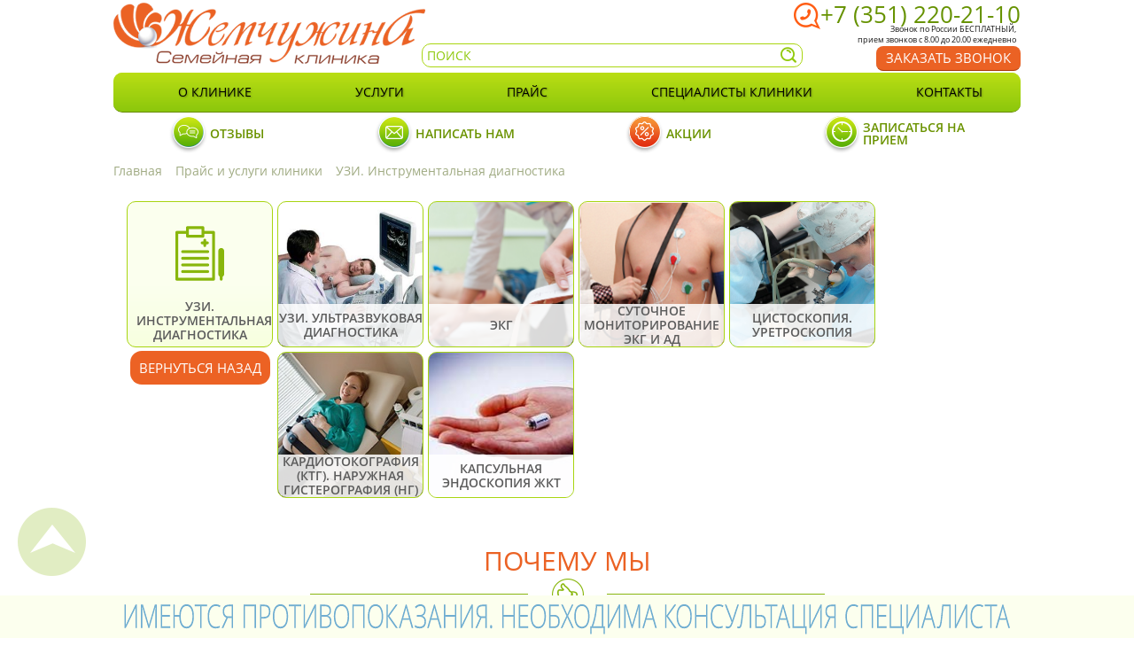

--- FILE ---
content_type: text/html; charset=UTF-8
request_url: https://papamama.ru/uslugi/uzi-instrumentalnaya-diagnostika/
body_size: 14836
content:
<!DOCTYPE html>
<html lang="ru">
<head>

    
<title>УЗИ в Челябинске. Инструментальная диагностика в Челябинске. Суточное мониторирование. Уретроцистоскопия. Гистероскопия. Кольпоскопия. РДВ. КТГ, НГ.</title>
<meta http-equiv="Content-Type" content="text/html; charset=UTF-8" />
<meta name="robots" content="index, follow" />
<meta name="keywords" content="узи +в челябинске, узи цена, УЗИ, узи брюшной полости, методы диагностики, диагностика болезней, обследование +в челябинске, пройти обследование" />
<meta name="description" content="УЗИ для взрослых, УЗИ для детей, Суточное мониторирование ЭКГ и АД, Уретроцистоскопия. Гистероскопия, Кольпоскопия,  РДВ. КТГ, НГ." />
<script type="text/javascript" data-skip-moving="true">(function(w, d) {var v = w.frameCacheVars = {'CACHE_MODE':'HTMLCACHE','storageBlocks':[],'dynamicBlocks':{'LkGdQn':'29b0a5b09f8e','Iolsvz':'e79eecc30731','n2NndS':'d41d8cd98f00','PjwQL2':'d41d8cd98f00'},'AUTO_UPDATE':true,'AUTO_UPDATE_TTL':'0','version':'2'};var inv = false;if (v.AUTO_UPDATE === false){if (v.AUTO_UPDATE_TTL && v.AUTO_UPDATE_TTL > 0){var lm = Date.parse(d.lastModified);if (!isNaN(lm)){var td = new Date().getTime();if ((lm + v.AUTO_UPDATE_TTL * 1000) >= td){w.frameRequestStart = false;w.preventAutoUpdate = true;return;}inv = true;}}else{w.frameRequestStart = false;w.preventAutoUpdate = true;return;}}var r = w.XMLHttpRequest ? new XMLHttpRequest() : (w.ActiveXObject ? new w.ActiveXObject("Microsoft.XMLHTTP") : null);if (!r) { return; }w.frameRequestStart = true;var m = v.CACHE_MODE; var l = w.location; var x = new Date().getTime();var q = "?bxrand=" + x + (l.search.length > 0 ? "&" + l.search.substring(1) : "");var u = l.protocol + "//" + l.host + l.pathname + q;r.open("GET", u, true);r.setRequestHeader("BX-ACTION-TYPE", "get_dynamic");r.setRequestHeader("X-Bitrix-Composite", "get_dynamic");r.setRequestHeader("BX-CACHE-MODE", m);r.setRequestHeader("BX-CACHE-BLOCKS", v.dynamicBlocks ? JSON.stringify(v.dynamicBlocks) : "");if (inv){r.setRequestHeader("BX-INVALIDATE-CACHE", "Y");}try { r.setRequestHeader("BX-REF", d.referrer || "");} catch(e) {}if (m === "APPCACHE"){r.setRequestHeader("BX-APPCACHE-PARAMS", JSON.stringify(v.PARAMS));r.setRequestHeader("BX-APPCACHE-URL", v.PAGE_URL ? v.PAGE_URL : "");}r.onreadystatechange = function() {if (r.readyState != 4) { return; }var a = r.getResponseHeader("BX-RAND");var b = w.BX && w.BX.frameCache ? w.BX.frameCache : false;if (a != x || !((r.status >= 200 && r.status < 300) || r.status === 304 || r.status === 1223 || r.status === 0)){var f = {error:true, reason:a!=x?"bad_rand":"bad_status", url:u, xhr:r, status:r.status};if (w.BX && w.BX.ready && b){BX.ready(function() {setTimeout(function(){BX.onCustomEvent("onFrameDataRequestFail", [f]);}, 0);});}w.frameRequestFail = f;return;}if (b){b.onFrameDataReceived(r.responseText);if (!w.frameUpdateInvoked){b.update(false);}w.frameUpdateInvoked = true;}else{w.frameDataString = r.responseText;}};r.send();var p = w.performance;if (p && p.addEventListener && p.getEntries && p.setResourceTimingBufferSize){var e = 'resourcetimingbufferfull';var h = function() {if (w.BX && w.BX.frameCache && w.BX.frameCache.frameDataInserted){p.removeEventListener(e, h);}else {p.setResourceTimingBufferSize(p.getEntries().length + 50);}};p.addEventListener(e, h);}})(window, document);</script>


<link href="/bitrix/css/luxar.disclaimer/style.css?17509118707392" type="text/css"  rel="stylesheet" />
<link href="/bitrix/css/luxar.disclaimer/themes/light/style.css?1750911869996" type="text/css"  rel="stylesheet" />
<link href="/bitrix/css/luxar.disclaimer/themes/dark/style.css?1750911869985" type="text/css"  rel="stylesheet" />
<link href="/bitrix/js/ui/design-tokens/dist/ui.design-tokens.css?167725170024720" type="text/css"  rel="stylesheet" />
<link href="/bitrix/js/ui/fonts/opensans/ui.font.opensans.css?16772516882555" type="text/css"  rel="stylesheet" />
<link href="/bitrix/js/main/popup/dist/main.popup.bundle.css?172225431629861" type="text/css"  rel="stylesheet" />
<link href="/bitrix/templates/papamama.ru/components/bitrix/catalog.section.list/sub_sections/style.css?15388864151722" type="text/css"  rel="stylesheet" />
<link href="/bitrix/templates/papamama.ru/components/bitrix/catalog.section.list/uslugi_section_index/style.css?15388864159126" type="text/css"  rel="stylesheet" />
<link href="/bitrix/templates/papamama.ru/components/luxar/super/why_us/style.css?15388864151718" type="text/css"  rel="stylesheet" />
<link href="/bitrix/templates/papamama.ru/css/animate.css?153888641574096" type="text/css"  rel="stylesheet" />
<link href="/bitrix/templates/papamama.ru/css/delay.css?15388864151941" type="text/css"  rel="stylesheet" />
<link href="/bitrix/templates/papamama.ru/components/luxar/super/how_work/style.css?15388864152591" type="text/css"  rel="stylesheet" />
<link href="/bitrix/templates/papamama.ru/css/normalize.css?15388864157798" type="text/css"  data-template-style="true"  rel="stylesheet" />
<link href="/bitrix/templates/papamama.ru/css/popup.css?15388864152716" type="text/css"  data-template-style="true"  rel="stylesheet" />
<link href="/bitrix/templates/papamama.ru/css/luxar_custom.css?17207744682517" type="text/css"  data-template-style="true"  rel="stylesheet" />
<link href="/bitrix/templates/papamama.ru/components/bitrix/menu/sidebar/style.css?15388864161736" type="text/css"  data-template-style="true"  rel="stylesheet" />
<link href="/bitrix/templates/papamama.ru/js/slinky/dist/jquery.slinky.css?1538886416905" type="text/css"  data-template-style="true"  rel="stylesheet" />
<link href="/bitrix/components/luxar/callback.form/templates/.default/style.css?1538886384468" type="text/css"  data-template-style="true"  rel="stylesheet" />
<link href="/bitrix/templates/papamama.ru/components/luxar/callback.form/zapis_na_priem/style.css?1538886415709" type="text/css"  data-template-style="true"  rel="stylesheet" />
<link href="/bitrix/templates/papamama.ru/js/jquery-ui-1.11.4.custom/jquery-ui.min.css?153888641629273" type="text/css"  data-template-style="true"  rel="stylesheet" />
<link href="/bitrix/templates/papamama.ru/js/jquery-ui-1.11.4.custom/jquery-ui.theme.min.css?153888641613217" type="text/css"  data-template-style="true"  rel="stylesheet" />
<link href="/bitrix/templates/papamama.ru/components/luxar/callback.form/call_doctor/style.css?1538886415540" type="text/css"  data-template-style="true"  rel="stylesheet" />
<link href="/bitrix/templates/papamama.ru/components/bitrix/search.form/header-search/style.css?1538886416839" type="text/css"  data-template-style="true"  rel="stylesheet" />
<link href="/bitrix/templates/papamama.ru/components/bitrix/search.suggest.input/placeholder/style.css?1538886416501" type="text/css"  data-template-style="true"  rel="stylesheet" />
<link href="/bitrix/templates/papamama.ru/components/bitrix/menu/top_multilevel/style.css?15388864165240" type="text/css"  data-template-style="true"  rel="stylesheet" />
<link href="/bitrix/templates/papamama.ru/components/luxar/super/header_services/style.css?15388864151604" type="text/css"  data-template-style="true"  rel="stylesheet" />
<link href="/bitrix/templates/papamama.ru/components/bitrix/breadcrumb/.default/style.css?1538886416553" type="text/css"  data-template-style="true"  rel="stylesheet" />
<link href="/bitrix/templates/papamama.ru/components/bitrix/menu/footer/style.css?1538886416629" type="text/css"  data-template-style="true"  rel="stylesheet" />
<link href="/bitrix/templates/papamama.ru/styles.css?17628364382629" type="text/css"  data-template-style="true"  rel="stylesheet" />
<link href="/bitrix/templates/papamama.ru/template_styles.css?17628362828646" type="text/css"  data-template-style="true"  rel="stylesheet" />
<link href="/bitrix/templates/papamama.ru/css/responsive.css?17569568399782" type="text/css"  data-template-style="true"  rel="stylesheet" />
<script type="text/javascript">if(!window.BX)window.BX={};if(!window.BX.message)window.BX.message=function(mess){if(typeof mess==='object'){for(let i in mess) {BX.message[i]=mess[i];} return true;}};</script>
<script type="text/javascript">(window.BX||top.BX).message({'JS_CORE_LOADING':'Загрузка...','JS_CORE_NO_DATA':'- Нет данных -','JS_CORE_WINDOW_CLOSE':'Закрыть','JS_CORE_WINDOW_EXPAND':'Развернуть','JS_CORE_WINDOW_NARROW':'Свернуть в окно','JS_CORE_WINDOW_SAVE':'Сохранить','JS_CORE_WINDOW_CANCEL':'Отменить','JS_CORE_WINDOW_CONTINUE':'Продолжить','JS_CORE_H':'ч','JS_CORE_M':'м','JS_CORE_S':'с','JSADM_AI_HIDE_EXTRA':'Скрыть лишние','JSADM_AI_ALL_NOTIF':'Показать все','JSADM_AUTH_REQ':'Требуется авторизация!','JS_CORE_WINDOW_AUTH':'Войти','JS_CORE_IMAGE_FULL':'Полный размер'});</script>

<script type="text/javascript" src="/bitrix/js/main/core/core.js?1722254319486439"></script>

<script>BX.setJSList(['/bitrix/js/main/core/core_ajax.js','/bitrix/js/main/core/core_promise.js','/bitrix/js/main/polyfill/promise/js/promise.js','/bitrix/js/main/loadext/loadext.js','/bitrix/js/main/loadext/extension.js','/bitrix/js/main/polyfill/promise/js/promise.js','/bitrix/js/main/polyfill/find/js/find.js','/bitrix/js/main/polyfill/includes/js/includes.js','/bitrix/js/main/polyfill/matches/js/matches.js','/bitrix/js/ui/polyfill/closest/js/closest.js','/bitrix/js/main/polyfill/fill/main.polyfill.fill.js','/bitrix/js/main/polyfill/find/js/find.js','/bitrix/js/main/polyfill/matches/js/matches.js','/bitrix/js/main/polyfill/core/dist/polyfill.bundle.js','/bitrix/js/main/core/core.js','/bitrix/js/main/polyfill/intersectionobserver/js/intersectionobserver.js','/bitrix/js/main/lazyload/dist/lazyload.bundle.js','/bitrix/js/main/polyfill/core/dist/polyfill.bundle.js','/bitrix/js/main/parambag/dist/parambag.bundle.js']);
</script>
<script type="text/javascript">(window.BX||top.BX).message({'LANGUAGE_ID':'ru','FORMAT_DATE':'DD.MM.YYYY','FORMAT_DATETIME':'DD.MM.YYYY HH:MI:SS','COOKIE_PREFIX':'BITRIX_SM','SERVER_TZ_OFFSET':'18000','UTF_MODE':'Y','SITE_ID':'s1','SITE_DIR':'/'});</script>


<script type="text/javascript" src="/bitrix/js/main/core/core_fx.js?153888644116888"></script>
<script type="text/javascript" src="/bitrix/js/luxar.disclaimer/script.js?17509118696256"></script>
<script type="text/javascript" src="/bitrix/js/ui/dexie/dist/dexie3.bundle.js?1677251690188902"></script>
<script type="text/javascript" src="/bitrix/js/main/core/core_ls.js?153888644110430"></script>
<script type="text/javascript" src="/bitrix/js/main/core/core_frame_cache.js?172225431917037"></script>
<script type="text/javascript" src="/bitrix/js/main/jquery/jquery-1.12.4.min.js?167725162297163"></script>
<script type="text/javascript" src="/bitrix/js/main/popup/dist/main.popup.bundle.js?1722254314117166"></script>
<script type="text/javascript" src="//api-maps.yandex.ru/2.1/?lang=ru-RU"></script>
<script>BX.ready(function(){luxarDisclaimer.params={'time':'365','on':'Y','position':'bl_50','theme_custom':'','theme':'light','button_theme_custom':'','button_theme':'dark','border_radius':'Y','background_blur':'Y','font_size':'12px','button_on':'N','button_text':'Согласен','button_position':'right','text':'Мы используем cookie-файлы и сервис Яндекс.Метрика, чтобы учесть ваши предпочтения и улучшить работу на нашем сайте.<br> Для дополнительной информации вы можете ознакомиться с\n«<a href=\"/opd/cookie/\" target=\"_blank\">Политикой использования cookie-файлов<\/a>»'};luxarDisclaimer.show();});</script>



<script type="text/javascript" src="/bitrix/templates/papamama.ru/script.js?17628359243560"></script>
<script type="text/javascript" src="/bitrix/templates/papamama.ru/js/jquery.cookie.js?15388864164246"></script>
<script type="text/javascript" src="/bitrix/templates/papamama.ru/components/bitrix/menu/sidebar/script.js?1538886416386"></script>
<script type="text/javascript" src="/bitrix/templates/papamama.ru/js/slinky/dist/jquery.slinky.js?15388864162214"></script>
<script type="text/javascript" src="/bitrix/components/luxar/callback.form/templates/.default/script.js?15737545732071"></script>
<script type="text/javascript" src="/bitrix/templates/papamama.ru/js/jquery.form.min.js?153888641615248"></script>
<script type="text/javascript" src="/bitrix/templates/papamama.ru/components/luxar/callback.form/zapis_na_priem/script.js?17506656022629"></script>
<script type="text/javascript" src="/bitrix/templates/papamama.ru/js/jquery-ui-1.11.4.custom/jquery-ui.min.js?1538886416240422"></script>
<script type="text/javascript" src="/bitrix/templates/papamama.ru/js/jquery-ui-1.11.4.custom/jquery.ui.datepicker-ru.js?15388864161114"></script>
<script type="text/javascript" src="/bitrix/templates/papamama.ru/components/luxar/callback.form/call_doctor/script.js?15388864151653"></script>
<script type="text/javascript" src="/bitrix/templates/papamama.ru/components/luxar/callback.form/write_us/script.js?17504150371695"></script>
<script type="text/javascript" src="/bitrix/templates/papamama.ru/components/bitrix/search.suggest.input/placeholder/script.js?153888641612503"></script>
<script type="text/javascript" src="/bitrix/templates/papamama.ru/components/bitrix/menu/top_multilevel/script.js?1538886416470"></script>
<script type="text/javascript" src="/bitrix/templates/papamama.ru/components/luxar/super/why_us/script.js?1538886415664"></script>
<script type="text/javascript" src="/bitrix/templates/papamama.ru/js/waypoints.min.js?15388864168044"></script>
<script type="text/javascript" src="/bitrix/templates/papamama.ru/js/stellar.js-master/jquery.stellar.min.js?153888641612597"></script>
<script type="text/javascript" src="/bitrix/templates/papamama.ru/components/luxar/super/how_work/script.js?1538886415542"></script>
<script type="text/javascript">var _ba = _ba || []; _ba.push(["aid", "6f42a13ad43f57340b6041729edb6f99"]); _ba.push(["host", "papamama.ru"]); (function() {var ba = document.createElement("script"); ba.type = "text/javascript"; ba.async = true;ba.src = (document.location.protocol == "https:" ? "https://" : "http://") + "bitrix.info/ba.js";var s = document.getElementsByTagName("script")[0];s.parentNode.insertBefore(ba, s);})();</script>


<meta name="viewport" content="width=device-width, initial-scale=1" />
<meta name='yandex-verification' content='51467c133965486e' />
<link rel="icon" type="image/png" href="/favicon.ico" />
<script type="text/javascript">!function(){var t=document.createElement("script");t.type="text/javascript",t.async=!0,t.src="https://vk.com/js/api/openapi.js?159",t.onload=function(){VK.Retargeting.Init("VK-RTRG-301712-2eByP"),VK.Retargeting.Hit()},document.head.appendChild(t)}();</script><noscript><img src="https://vk.com/rtrg?p=VK-RTRG-301712-2eByP" style="position:fixed; left:-999px;" alt=""/></noscript>
<script type="text/javascript">
var __cs = __cs || [];
__cs.push(["setCsAccount", "ZUDcQZqWUKO7v2nuetYVGYc3FUgbCwhd"]);
</script>
<script type="text/javascript" async src="https://app.uiscom.ru/static/cs.min.js"></script>
<script type="text/javascript" async src="https://custom.comagic.ru/jivo/8c840cba7e344b6190b218eba1fb98c4/custom.js"></script>

<script type="text/javascript">!function(){var t=document.createElement("script");t.type="text/javascript",t.async=!0,t.src='https://vk.com/js/api/openapi.js?169',t.onload=function(){VK.Retargeting.Init("VK-RTRG-1412748-hc6va"),VK.Retargeting.Hit()},document.head.appendChild(t)}();</script><noscript><img src="https://vk.com/rtrg?p=VK-RTRG-1412748-hc6va" style="position:fixed; left:-999px;" alt=""/></noscript>
</head>
<!-- Yandex.Metrika counter -->
<script type="text/javascript" >
   (function(m,e,t,r,i,k,a){m[i]=m[i]||function(){(m[i].a=m[i].a||[]).push(arguments)};
   m[i].l=1*new Date();k=e.createElement(t),a=e.getElementsByTagName(t)[0],k.async=1,k.src=r,a.parentNode.insertBefore(k,a)})
   (window, document, "script", "https://mc.yandex.ru/metrika/tag.js", "ym");

   ym(52110829, "init", {
        id:52110829,
        clickmap:true,
        trackLinks:true,
        accurateTrackBounce:true,
        webvisor:true
   });
</script>
<noscript><div><img src="https://mc.yandex.ru/watch/52110829" style="position:absolute; left:-9999px;" alt="" /></div></noscript>
<!-- /Yandex.Metrika counter -->

<body itemscope itemtype="http://schema.org/WebPage">
	<div id="top"></div>
	<div id="panel"></div>
	<a href="#" id="scroll_top"></a>
	<div id="warning"><img src="/bitrix/templates/papamama.ru/images/warning_text_bg.png" alt="Имеются противопоказания. Необходима консультация специалиста" /></div>
	<div id="html">
			<div id="sidebar">
				<div class="slider_container">
										<div id="bxdynamic_LkGdQn_start" style="display:none"></div><div id="sidebar_menu_container">
<ul class="sidebar_menu" style="margin: 0; padding: 0; position: relative;">

	
	
					<li><a href="/o-klinike/" class="root-item parent">О клинике</a>
				<ul>
		
	
	

	
	
		
							<li><a href="/o-klinike/rekvizity-kliniki/">Реквизиты клиники</a></li>
			
		
	
	

	
	
		
							<li><a href="/o-klinike/rezhim-raboty/">Режим работы</a></li>
			
		
	
	

	
	
		
							<li><a href="/o-klinike/pravila-predostavleniya-meditsinskikh-uslug/">Правила предоставления медицинских услуг</a></li>
			
		
	
	

	
	
		
							<li><a href="/o-klinike/politika-konfidetsialnosti-personalnoy-informatsii.php">Политика конфидециальности персональной информации</a></li>
			
		
	
	

	
	
		
							<li><a href="/o-klinike/o-pravakh-i-obyazannostyakh-grazhdan-v-sfere-okhrany-zdorovya/">О правах и обязанностях граждан в сфере охраны здоровья</a></li>
			
		
	
	

	
	
		
							<li><a href="/o-klinike/territorialnaya-programma-besplatnogo-okazaniya-grazhdanam-meditsinskoy-pomoshchi-v-chelyabinskoy-ob/">Территориальная программа бесплатного оказания гражданам медицинской помощи в Челябинской области на 2019 и плановый период 2020, 2021 годов </a></li>
			
		
	
	

	
	
		
							<li><a href="/o-klinike/litsenzii/">Лицензии и наши награды</a></li>
			
		
	
	

	
	
		
							<li><a href="/o-klinike/vakansii/">Вакансии</a></li>
			
		
	
	

	
	
		
							<li><a href="/o-klinike/fotogalereya/">Фотогалерея</a></li>
			
		
	
	

	
	
		
							<li><a href="/o-klinike/nashe-video/">Наше видео</a></li>
			
		
	
	

	
	
		
							<li><a href="/o-klinike/nashi-partnery/">Наши партнеры</a></li>
			
		
	
	

	
	
		
							<li><a href="/o-klinike/novosti/">Новости</a></li>
			
		
	
	

			</ul></li>	
	
					<li><a href="/uslugi/" class="root-item parent">Услуги</a>
				<ul>
		
	
	

	
	
		
							<li><a href="/uslugi/akusherstvo-i-ginekologiya/">Акушерство и гинекология</a></li>
			
		
	
	

	
	
		
							<li><a href="/uslugi/podgotovka-i-vedenie-beremennosti/">Подготовка и ведение беременности</a></li>
			
		
	
	

	
	
		
							<li><a href="/uslugi/diagnostika-i-lechenie-besplodiya/">Диагностика и лечение бесплодия</a></li>
			
		
	
	

	
	
		
							<li><a href="/uslugi/esteticheskaya-ginekologiya/">Эстетическая гинекология</a></li>
			
		
	
	

	
	
		
							<li><a href="/uslugi/urologiya/">Урология</a></li>
			
		
	
	

	
	
		
							<li><a href="/uslugi/pediatriya/">Педиатрия.Узкие специалисты</a></li>
			
		
	
	

	
	
		
							<li><a href="/uslugi/programmy-nablyudeniya-detey-ot-0-2-let/">Программы наблюдения детей от 0 - 2 лет</a></li>
			
		
	
	

	
	
		
							<li><a href="/uslugi/vrachi-dlya-vzroslykh/">Терапия. Узкие специалисты</a></li>
			
		
	
	

	
	
		
							<li class="item-selected"><a href="/uslugi/uzi-instrumentalnaya-diagnostika/">УЗИ.  Инструментальная диагностика</a></li>
			
		
	
	

	
	
		
							<li><a href="/uslugi/analizy/">Анализы</a></li>
			
		
	
	

	
	
		
							<li><a href="/uslugi/protsedurnyy-kabinet-fiziolechenie/">Процедурный кабинет Физиолечение</a></li>
			
		
	
	

	
	
		
							<li><a href="/uslugi/lechenie-allergii/">Лечение аллергии</a></li>
			
		
	
	

	
	
		
							<li><a href="/uslugi/lechenie-limfotsitami/">Лечение лимфоцитами</a></li>
			
		
	
	

	
	
		
							<li><a href="/uslugi/khranenie-stvolovykh-kletok-gemabank/">Хранение стволовых клеток. Гемабанк </a></li>
			
		
	
	

	
	
		
							<li><a href="/uslugi/patsientam/">Информация для пациентов</a></li>
			
		
	
	

			</ul></li>	
	
		
							<li><a href="/price" class="root-item">Прайс</a></li>
			
		
	
	

	
	
					<li><a href="/spetsialisty-kliniki/" class="root-item parent">Специалисты клиники</a>
				<ul>
		
	
	

	
	
		
							<li><a href="/spetsialisty-kliniki/otdelenie-reproduktsii/">Репродуктологи</a></li>
			
		
	
	

	
	
		
							<li><a href="/spetsialisty-kliniki/akushery-ginekologi/">Акушеры-гинекологи</a></li>
			
		
	
	

	
	
		
							<li><a href="/spetsialisty-kliniki/urologi-andrologi/">Урологи- андрологи</a></li>
			
		
	
	

	
	
		
							<li><a href="/spetsialisty-kliniki/pediatry/">Педиатры</a></li>
			
		
	
	

	
	
		
							<li><a href="/spetsialisty-kliniki/terapevty/">Терапевты</a></li>
			
		
	
	

	
	
		
							<li><a href="/spetsialisty-kliniki/uzkie-spetsialisty-dlya-detey/">Узкие врачи для детей</a></li>
			
		
	
	

	
	
		
							<li><a href="/spetsialisty-kliniki/otdelenie-obshchey-praktiki/">Узкие врачи для взрослых</a></li>
			
		
	
	

	
	
		
							<li><a href="/spetsialisty-kliniki/vrachi-ultrazvukovoy-diagnostki/">Врачи ультразвуковой диагностки</a></li>
			
		
	
	

	
	
		
							<li><a href="/spetsialisty-kliniki/laboranty/">Клиническая лаборатория</a></li>
			
		
	
	

	
	
		
							<li><a href="/spetsialisty-kliniki/akusherki-i-meditsinskie-sestry/">Медицинские сестры</a></li>
			
		
	
	

	
	
		
							<li><a href="/spetsialisty-kliniki/administratory/">Администраторы</a></li>
			
		
	
	

			</ul></li>	
	
		
							<li><a href="/contacts/" class="root-item">Контакты</a></li>
			
		
	
	

</ul>
</div>
<div id="bxdynamic_LkGdQn_end" style="display:none"></div>									</div>
			</div>

			<div class="wrapper">
				<div class="inner">
        		<div class="popup-form form-zvonok" style="display:none;" id="form-zvonok">
	<div class="popup-form-container">
<form name="iblock_add" method="post" onsubmit="reachGoal(YreachGoal);">
	<input type="hidden" name="sessid" id="sessid" value="" />    <input type="hidden" name="callBackAction" value="sendCallBack" />
	<input type="hidden" name="ID" value="default" />
		<input type="hidden" name="F_ACTION_TYPE" value="" id="F_ACTION_TYPE" />
		<input type="hidden" name="F_PAGE" value="" id="F_PAGE" />
		<h2 class="title"></h2>
	<div class="form-text">
				<div class="form-line">
						<input type="text" name="F_NAME" value="" required placeholder="Ваше имя" id="F_NAME" />
					</div>
				<div class="form-line">
						<input type="text" name="F_PHONE" value="" required placeholder="Ваш телефон" id="F_PHONE" />
					</div>
				<div class="form-line">
						<textarea name="F_COMMENT" placeholder="Комментарий" id="F_COMMENT"></textarea>
					</div>
		
        <div class="form-line"><select name="AGE"><option value="">- Выберите возраст пациента -</option><option value="0-15">0-15 лет</option><option value="16">16 лет и более</option></select></div>
		<div class="form-line" style="padding:0 20px;">
					<label><input type="checkbox" name="opd" value="checked" onclick="checkPrivancy(this, 'btn_18721');" /> Я согласен(на) на обработку персональных данных в соответствии с <a href="/upload/opd/papamama.pdf" target="_blank">Положением об обработке персональных данных</a>. *</label>
		</div>
		<div class="button-container">
			<button type="submit" class="btn btn-danger disabled" id="btn_18721" disabled>Отправить</button>
		</div>
	</div>
</form>
	</div>
</div>
<script>
	BX.message({
		'CALLBACK_SUCCESS_default': 'Мы скоро Вам перезвоним'
	});
</script>
		<div class="popup-form form-zvonok" style="display:none;" id="form-zapis-na-priem">
	<div class="popup-form-container">
<form name="zakazat-zvonok" method="post" id="form-zapis-na" onsubmit="reachGoal('PRIEM');">
	<input type="hidden" name="sessid" id="sessid_1" value="" />    <input type="hidden" name="callBackAction" value="sendCallBack" />
	<input type="hidden" name="ID" value="zapis_na_priem" />
		<input type="hidden" name="F_ACTION_TYPE" value="" id="Z_ACTION_TYPE" />
		<input type="hidden" name="F_PAGE" value="" id="Z_PAGE" />
		<h2 class="title">Записаться на прием</h2>
	<div class="form-text">
		<div class="form-line">
			<select id="Z_ADDRESS">
				<option value="">--Выберите адрес--</option>
								<option value="Комсомольский пр-т, 2">Комсомольский пр-т, 2</option>
							</select>
		</div>
		<div class="form-line">
			<select id="Z_DOCTOR">
				<option value="">--Выберите врача--</option>
								<optgroup label="Акушеры-гинекологи">
										<option value="Мутовкина Анна Валентиновна">Мутовкина Анна Валентиновна</option>
										<option value="Ступина Людмила Леонидовна">Ступина Людмила Леонидовна</option>
					 
				</optgroup>
								<optgroup label="Узкие врачи для взрослых">
										<option value="Студнева Наталья Александровна">Студнева Наталья Александровна</option>
										<option value="Бабашкина Надежда Анатольевна">Бабашкина Надежда Анатольевна</option>
										<option value="Ишкова Наталья Рауфовна">Ишкова Наталья Рауфовна</option>
										<option value="Лазарев Сергей Владимирович ">Лазарев Сергей Владимирович </option>
										<option value="Юсупов Юрий Марсельевич ">Юсупов Юрий Марсельевич </option>
										<option value="Жарких Юлия Евгеньевна">Жарких Юлия Евгеньевна</option>
										<option value="Милюкова Светлана Александровна">Милюкова Светлана Александровна</option>
										<option value="Путилова Юлия Вячеславовна">Путилова Юлия Вячеславовна</option>
										<option value="Уколкина Оксана Викторовна">Уколкина Оксана Викторовна</option>
					 
				</optgroup>
								<optgroup label="Репродуктологи">
										<option value="Мутовкина Анна Валентиновна">Мутовкина Анна Валентиновна</option>
										<option value="Ступина Людмила Леонидовна">Ступина Людмила Леонидовна</option>
					 
				</optgroup>
								<optgroup label="Узкие врачи для детей">
										<option value="Верхоланцева Светлана Александровна">Верхоланцева Светлана Александровна</option>
										<option value="Александрова Ирина Владимировна">Александрова Ирина Владимировна</option>
										<option value="Валещук Наталья Васильевна">Валещук Наталья Васильевна</option>
										<option value="Казанцева Галина Валерьевна">Казанцева Галина Валерьевна</option>
										<option value="Бирюк Наталья Дмитриевна">Бирюк Наталья Дмитриевна</option>
										<option value="Рожкова Евгения Валерьевна">Рожкова Евгения Валерьевна</option>
										<option value="Милюкова Светлана Александровна">Милюкова Светлана Александровна</option>
					 
				</optgroup>
								<optgroup label="Педиатры">
										<option value="Верхоланцева Светлана Александровна">Верхоланцева Светлана Александровна</option>
										<option value="Казанцева Галина Валерьевна">Казанцева Галина Валерьевна</option>
					 
				</optgroup>
								<optgroup label="Терапевты">
										<option value="Юсупов Юрий Марсельевич ">Юсупов Юрий Марсельевич </option>
					 
				</optgroup>
								<optgroup label="Клиническая лаборатория">
										<option value="Бусыгина Татьяна Александровна">Бусыгина Татьяна Александровна</option>
										<option value="Хазиева Елена Равильевна">Хазиева Елена Равильевна</option>
					 
				</optgroup>
								<optgroup label="Врачи ультразвуковой диагностки">
					 
				</optgroup>
								<optgroup label="Администраторы">
										<option value="Кузнецова Ольга Николаевна">Кузнецова Ольга Николаевна</option>
										<option value="Ступина Татьяна Сергеевна">Ступина Татьяна Сергеевна</option>
										<option value="Абдуллина Анастасия Рашидовна">Абдуллина Анастасия Рашидовна</option>
										<option value="Кубиц Ольга Михайловна">Кубиц Ольга Михайловна</option>
					 
				</optgroup>
								<optgroup label="Медицинские сестры">
										<option value="Хажина Екатерина Александровна">Хажина Екатерина Александровна</option>
										<option value="Климентова Ольга Степановна">Климентова Ольга Степановна</option>
					 
				</optgroup>
								<optgroup label="Урологи- андрологи">
					 
				</optgroup>
							</select>
		</div>
		<div class="form-line">
			<input type="text" id="Z_DATE" value="" placeholder="День приема" />
		</div>
				<div class="form-line">
						<input type="text" name="F_NAME" id="Z_NAME" value="" required placeholder="Ваше имя" />
					</div>
				<div class="form-line">
						<input type="text" name="F_PHONE" id="Z_PHONE" value="" required placeholder="Ваш телефон" />
					</div>
					<input type="hidden" name="F_COMMENT" id="Z_COMMENT" />
					<div class="form-line">
			<textarea id="Z_MANUAL_COMMENT" placeholder="Комментарий"></textarea>
		</div>

        <div class="form-line"><select name="AGE"><option value="">- Выберите возраст пациента -</option><option value="0-15">0-15 лет</option><option value="16">16 лет и более</option></select></div>
		<div class="form-line" style="padding:0 20px;">
					<label><input type="checkbox" id="opd" name="opd" value="checked" onclick="checkPrivancy(this, 'btn_22155');" /> Я согласен(на) на обработку персональных данных в соответствии с <a href="/upload/opd/papamama.pdf" target="_blank">Положением об обработке персональных данных</a>. *</label>
		</div>
		<div class="button-container">
			<button type="submit" class="btn btn-danger" id="btn_22155">Отправить</button>
		</div>
	</div>
</form>
	</div>
</div>
		<div class="popup-form form-zvonok" style="display:none;" id="form-call-doctor">
	<div class="popup-form-container">
<form name="zakazat-zvonok" method="post" id="form-doctor" onsubmit="yaCounter25198994.reachGoal('CALL_DOCTOR'); return true;">
	<input type="hidden" name="sessid" id="sessid_2" value="" />    <input type="hidden" name="callBackAction" value="sendCallBack" />
	<input type="hidden" name="ID" value="call_doctor" />
		<input type="hidden" name="F_ACTION_TYPE" value="" id="C_ACTION_TYPE" />
		<input type="hidden" name="F_PAGE" value="" id="C_PAGE" />
		<h2 class="title">Вызвать врача на дом</h2>
	<div class="form-text">
				<div class="form-line">
						<input type="text" name="F_NAME" id="С_NAME" value="" required placeholder="Ваше имя" />
					</div>
				<div class="form-line">
						<input type="text" name="F_PHONE" id="С_PHONE" value="" required placeholder="Ваш телефон" />
					</div>
				<div class="form-line">
						<textarea name="F_COMMENT" id="С_COMMENT" placeholder="Что беспокоит?"></textarea>
					</div>
		        		<div class="form-line" style="padding:0 20px;">
					<label><input type="checkbox" checked="checked" onclick="checkPrivancy(this, 'btn_9765');" /> Я согласен(на) на обработку персональных данных в соответствии с <a href="/upload/opd/papamama.pdf" target="_blank">Положением об обработке персональных данных</a>. *</label>
		</div>
		<div class="button-container">
			<button type="submit" class="btn btn-danger" id="btn_9765">Отправить</button>
		</div>
	</div>
</form>
	</div>
</div>
		<div id="bxdynamic_Iolsvz_start" style="display:none"></div><div class="popup-form form-zvonok" style="display:none;" id="form-write-us">
	<div class="popup-form-container">
<form name="zakazat-zvonok" method="post" id="form-write" onsubmit="reachGoal('CALL_DOCTOR');">
	<input type="hidden" name="sessid" id="sessid_3" value="" />    <input type="hidden" name="callBackAction" value="sendCallBack" />
	<input type="hidden" name="ID" value="write_us" />
		<input type="hidden" name="F_ACTION_TYPE" value="" id="W_ACTION_TYPE" />
		<input type="hidden" name="F_PAGE" value="" id="W_PAGE" />
		<h2 class="title">Написать нам</h2>
	<div class="form-text">
				<div class="form-line">
						<input type="text" name="F_NAME" id="W_NAME" value="" required placeholder="Ваше имя" />
					</div>
				<div class="form-line">
						<input type="text" name="F_PHONE" id="W_PHONE" value="" required placeholder="Ваш телефон" />
					</div>
				<div class="form-line">
						<input type="text" name="F_EMAIL" id="W_EMAIL" value="" required placeholder="E-mail" />
					</div>
				<div class="form-line">
						<textarea name="F_COMMENT" id="W_COMMENT" placeholder="Комментарий"></textarea>
					</div>
				<div class="form-line" style="padding:0 20px;">
					<label><input type="checkbox" id="opd" name="opd" onclick="checkPrivancy(this, 'btn_55094');" /> Я согласен(на) на обработку персональных данных в соответствии с <a href="/upload/opd/papamama.pdf" target="_blank">Положением об обработке персональных данных</a>. *</label>
		</div>
		<div class="button-container">
			<button type="submit" class="btn btn-danger disabled" disabled id="btn_55094">Отправить</button>
		</div>
	</div>
</form>
	</div>
</div><div id="bxdynamic_Iolsvz_end" style="display:none"></div>		<div id="header_container">
			<div id="header" class="page_container">
				<a name="top" id="top"></a>
				<div id="logo"><a href="/"><img src="/bitrix/templates/papamama.ru/images/logo.png" alt="" /></a></div>
				<div id="header_phone" itemscope itemtype="http://schema.org/LocalBusiness">
                    <meta itemprop="name" content="Семейная клиника «Жемчужина»" />
                    <meta itemprop="address" content="454000, Россия, г. Челябинск, улица Доватора, 10 а" />
                    <meta itemprop="address" content="454000, Россия, г. Челябинск, Комсомольский проспект, дом 2" />
                    <meta itemprop="address" content="454000, Россия, г. Челябинск, улица Братьев Кашириных, 138" />
					<span itemprop="telephone">
					<a href="tel:+73512202110">+7 (351) 220-21-10</a><br>
<br>					</span>
				</div>
                				<div id="header_callback"><a href="#" class="callback" onClick="return ShowPopUpForm('Заказать звонок');">Заказать звонок</a></div>
				<div id="header_regim_calls" class="regim_calls">
					<h5><span style="color: #111111;">Звонок по России БЕСПЛАТНЫЙ, </span><br>
 <span style="color: #111111;">прием звонков с 8.00 до 20.00 ежедневно</span></h5>				</div>
				<div id="header-search">
					<div class="search-form">
<form action="/search/">
	<script>
	BX.ready(function(){
		var input = BX("qplSKIW");
		if (input)
			new JsSuggest(input, 'pe:10,md5:,site:s1');
	});
</script>
<IFRAME
	style="width:0px; height:0px; border: 0px;"
	src="javascript:''"
	name="qplSKIW_div_frame"
	id="qplSKIW_div_frame"
></IFRAME><input
			size="15"
		name="q"
	id="qplSKIW"
	value=""
	class="search-suggest"
	type="text"
	autocomplete="off"
	placeholder="поиск"
/>	<input name="s" type="submit" value="" />
</form>
</div>				</div>
				<div id="top_menu">
                    <div id="logo"><a href="/"><img src="/bitrix/templates/papamama.ru/images/logo.png" alt="" /></a></div>
										
<ul id="horizontal-multilevel-menu">

	
	
					<li><a href="/o-klinike/" class="root-item">О клинике</a>
				<ul>
		
	
	

	
	
		
							<li><a href="/o-klinike/rekvizity-kliniki/">Реквизиты клиники</a></li>
			
		
	
	

	
	
		
							<li><a href="/o-klinike/rezhim-raboty/">Режим работы</a></li>
			
		
	
	

	
	
		
							<li><a href="/o-klinike/pravila-predostavleniya-meditsinskikh-uslug/">Правила предоставления медицинских услуг</a></li>
			
		
	
	

	
	
		
							<li><a href="/o-klinike/politika-konfidetsialnosti-personalnoy-informatsii.php">Политика конфидециальности персональной информации</a></li>
			
		
	
	

	
	
		
							<li><a href="/o-klinike/o-pravakh-i-obyazannostyakh-grazhdan-v-sfere-okhrany-zdorovya/">О правах и обязанностях граждан в сфере охраны здоровья</a></li>
			
		
	
	

	
	
		
							<li><a href="/o-klinike/territorialnaya-programma-besplatnogo-okazaniya-grazhdanam-meditsinskoy-pomoshchi-v-chelyabinskoy-ob/">Территориальная программа бесплатного оказания гражданам медицинской помощи в Челябинской области на 2019 и плановый период 2020, 2021 годов </a></li>
			
		
	
	

	
	
		
							<li><a href="/o-klinike/litsenzii/">Лицензии и наши награды</a></li>
			
		
	
	

	
	
		
							<li><a href="/o-klinike/vakansii/">Вакансии</a></li>
			
		
	
	

	
	
		
							<li><a href="/o-klinike/fotogalereya/">Фотогалерея</a></li>
			
		
	
	

	
	
		
							<li><a href="/o-klinike/nashe-video/">Наше видео</a></li>
			
		
	
	

	
	
		
							<li><a href="/o-klinike/nashi-partnery/">Наши партнеры</a></li>
			
		
	
	

	
	
		
							<li><a href="/o-klinike/novosti/">Новости</a></li>
			
		
	
	

			</ul></li>	
	
					<li><a href="/uslugi/" class="root-item">Услуги</a>
				<ul>
		
	
	

	
	
		
							<li><a href="/uslugi/akusherstvo-i-ginekologiya/">Акушерство и гинекология</a></li>
			
		
	
	

	
	
		
							<li><a href="/uslugi/podgotovka-i-vedenie-beremennosti/">Подготовка и ведение беременности</a></li>
			
		
	
	

	
	
		
							<li><a href="/uslugi/diagnostika-i-lechenie-besplodiya/">Диагностика и лечение бесплодия</a></li>
			
		
	
	

	
	
		
							<li><a href="/uslugi/esteticheskaya-ginekologiya/">Эстетическая гинекология</a></li>
			
		
	
	

	
	
		
							<li><a href="/uslugi/urologiya/">Урология</a></li>
			
		
	
	

	
	
		
							<li><a href="/uslugi/pediatriya/">Педиатрия.Узкие специалисты</a></li>
			
		
	
	

	
	
		
							<li><a href="/uslugi/programmy-nablyudeniya-detey-ot-0-2-let/">Программы наблюдения детей от 0 - 2 лет</a></li>
			
		
	
	

	
	
		
							<li><a href="/uslugi/vrachi-dlya-vzroslykh/">Терапия. Узкие специалисты</a></li>
			
		
	
	

	
	
		
							<li class="item-selected"><a href="/uslugi/uzi-instrumentalnaya-diagnostika/">УЗИ.  Инструментальная диагностика</a></li>
			
		
	
	

	
	
		
							<li><a href="/uslugi/analizy/">Анализы</a></li>
			
		
	
	

	
	
		
							<li><a href="/uslugi/protsedurnyy-kabinet-fiziolechenie/">Процедурный кабинет Физиолечение</a></li>
			
		
	
	

	
	
		
							<li><a href="/uslugi/lechenie-allergii/">Лечение аллергии</a></li>
			
		
	
	

	
	
		
							<li><a href="/uslugi/lechenie-limfotsitami/">Лечение лимфоцитами</a></li>
			
		
	
	

	
	
		
							<li><a href="/uslugi/khranenie-stvolovykh-kletok-gemabank/">Хранение стволовых клеток. Гемабанк </a></li>
			
		
	
	

	
	
		
							<li><a href="/uslugi/patsientam/">Информация для пациентов</a></li>
			
		
	
	

			</ul></li>	
	
		
							<li><a href="/price" class="root-item">Прайс</a></li>
			
		
	
	

	
	
					<li><a href="/spetsialisty-kliniki/" class="root-item">Специалисты клиники</a>
				<ul>
		
	
	

	
	
		
							<li><a href="/spetsialisty-kliniki/otdelenie-reproduktsii/">Репродуктологи</a></li>
			
		
	
	

	
	
		
							<li><a href="/spetsialisty-kliniki/akushery-ginekologi/">Акушеры-гинекологи</a></li>
			
		
	
	

	
	
		
							<li><a href="/spetsialisty-kliniki/urologi-andrologi/">Урологи- андрологи</a></li>
			
		
	
	

	
	
		
							<li><a href="/spetsialisty-kliniki/pediatry/">Педиатры</a></li>
			
		
	
	

	
	
		
							<li><a href="/spetsialisty-kliniki/terapevty/">Терапевты</a></li>
			
		
	
	

	
	
		
							<li><a href="/spetsialisty-kliniki/uzkie-spetsialisty-dlya-detey/">Узкие врачи для детей</a></li>
			
		
	
	

	
	
		
							<li><a href="/spetsialisty-kliniki/otdelenie-obshchey-praktiki/">Узкие врачи для взрослых</a></li>
			
		
	
	

	
	
		
							<li><a href="/spetsialisty-kliniki/vrachi-ultrazvukovoy-diagnostki/">Врачи ультразвуковой диагностки</a></li>
			
		
	
	

	
	
		
							<li><a href="/spetsialisty-kliniki/laboranty/">Клиническая лаборатория</a></li>
			
		
	
	

	
	
		
							<li><a href="/spetsialisty-kliniki/akusherki-i-meditsinskie-sestry/">Медицинские сестры</a></li>
			
		
	
	

	
	
		
							<li><a href="/spetsialisty-kliniki/administratory/">Администраторы</a></li>
			
		
	
	

			</ul></li>	
	
		
							<li><a href="/contacts/" class="root-item">Контакты</a></li>
			
		
	
	


</ul>
<div class="menu-clear-left"></div>
					                    <div id="header_callback"><a href="#" class="callback" onClick="return ShowPopUpForm('Заказать звонок');">Заказать звонок</a></div>
				</div>
				<div id="header-services">
					<ul class="header-services">
	<!--<li class="payment"><a href="/oplata-uslug/">Оплата<br />услуг</a></li>-->
    <li class="reviews"><a href="/otzyvy/">Отзывы</a></li>
    <li class="feedback"><a href="#" onclick="return ShowWriteForm('Написать нам');">Написать нам</a></li>
    <li class="akcii"><a href="/uslugi/patsientam/aktsii-i-skidki/">Акции</a></li>
    <li class="writen"><a href="/zapis-na-priem/">Записаться на<br />прием</a></li>
    	</ul>
<div class="clearfix"></div>				</div>
			</div>
		</div>

		<div id="mobile_header">
			<a href="#" id="showHideSidebar"><img src="/bitrix/templates/papamama.ru/images/mobile_burger.png" alt="Меню" /></a>
			<a href="/" class="mobile_logo"><img src="/bitrix/templates/papamama.ru/images/mobile_logo.png" alt="" /></a>
			<a href="tel:+73512202110" id="mobile_header_phone"><img src="/bitrix/templates/papamama.ru/images/mobile_phone.png" alt=""></a>
		</div>
		<div id="mobile_search">
			<div class="search-form">
<form action="/search/">
	<script>
	BX.ready(function(){
		var input = BX("qT1YQ8m");
		if (input)
			new JsSuggest(input, 'pe:10,md5:,site:s1');
	});
</script>
<IFRAME
	style="width:0px; height:0px; border: 0px;"
	src="javascript:''"
	name="qT1YQ8m_div_frame"
	id="qT1YQ8m_div_frame"
></IFRAME><input
			size="15"
		name="q"
	id="qT1YQ8m"
	value=""
	class="search-suggest"
	type="text"
	autocomplete="off"
	placeholder="поиск"
/>	<input name="s" type="submit" value="" />
</form>
</div>			<div class="mobile_search_title">г. Челябинск</div>
		</div>
		<div id="mobile_header_services">
			<ul class="header-services">
				<li class="writen"><a href="#" onclick="return ShowZapisNaPriemForm();">Записаться на<br>прием</a></li>
				<li class="callback"><a href="#" onClick="return ShowPopUpForm('Заказать звонок');">Заказать<br>звонок</a></li>
			</ul>
		</div>

		<div class="page_container" id="body">
		<div id="page-wrapper">
			<link href="/bitrix/css/main/font-awesome.css?153888625228777" type="text/css" rel="stylesheet" />
<div class="bx-breadcrumb" itemscope="" itemtype="http://schema.org/BreadcrumbList">
			<div class="bx-breadcrumb-item" id="bx_breadcrumb_0" itemprop="itemListElement" itemscope itemtype="http://schema.org/ListItem">
				
				<a href="/" title="Главная" itemprop="item" itemprop="url">
					<span itemprop="name">Главная</span>
					<meta itemprop="position" content="1" />
				</a>
			</div>
			<div class="bx-breadcrumb-item" id="bx_breadcrumb_1" itemprop="itemListElement" itemscope itemtype="http://schema.org/ListItem">
				<i class="fa fa-angle-right"></i>
				<a href="/uslugi/" title="Прайс и услуги клиники" itemprop="item" itemprop="url">
					<span itemprop="name">Прайс и услуги клиники</span>
					<meta itemprop="position" content="2" />
				</a>
			</div>
			<div class="bx-breadcrumb-item">
				<i class="fa fa-angle-right"></i>
				<span>УЗИ.  Инструментальная диагностика</span>
			</div><div style="clear:both"></div></div>			<div id="page-content">
				
								
					<div class="uslugi-section-list sub-section-uslgu">
	<div class="uslugi-section-container">
		
		
	<div id="bx_1847241719_11" class="uslugi-section-item">
		<a href="/uslugi/uzi-instrumentalnaya-diagnostika/" itemprop="url">
			<span class="uslugi-icon icon_11"><span></span></span>
			<span class="name">УЗИ.  Инструментальная диагностика</span>
		</a>
		<div class="return"><a href="/uslugi/" class="btn">вернуться назад</a></div>
	</div>
	<div id="bx_1847241719_673" class="uslugi-section-item">
		<a href="/uslugi/uzi-instrumentalnaya-diagnostika/uzi-ultrazvukovaya-diagnostika/" style="background-image:url(/upload/iblock/5e5/uzi_dlya_vzroslykh.jpg);" title="УЗИ. Ультразвуковая диагностика" itemprop="url">
			<span class="name_title"><span>УЗИ. Ультразвуковая диагностика</span></span>
		</a>
	</div>
	<div id="bx_3218110189_11611" class="uslugi-section-item">
		<a href="/uslugi/uzi-instrumentalnaya-diagnostika/ekg-elektrokardiografiya.html" style="background-image:url(/upload/iblock/bcb/ekg_elektrokardiografiya.jpg);" title="ЭКГ">
			<span class="name_title"><span>ЭКГ</span></span>
		</a>
	</div>
	<div id="bx_3218110189_2167" class="uslugi-section-item">
		<a href="/uslugi/uzi-instrumentalnaya-diagnostika/kholterovskoe-sutochnoe-monitorirovanie-ekg-i-ad.html" style="background-image:url(/upload/iblock/643/kholterovskoe_sutochnoe_monitorirovanie_ekg_i_ad.png);" title="Суточное мониторирование ЭКГ и АД">
			<span class="name_title"><span>Суточное мониторирование ЭКГ и АД</span></span>
		</a>
	</div>
	<div id="bx_3218110189_2002" class="uslugi-section-item">
		<a href="/uslugi/uzi-instrumentalnaya-diagnostika/tsistoskopiya-uretroskopiya.html" style="background-image:url(/upload/iblock/12a/tsistoskopiya_uretroskopiya.jpg);" title="Цистоскопия. Уретроскопия">
			<span class="name_title"><span>Цистоскопия. Уретроскопия</span></span>
		</a>
	</div>
	<div id="bx_3218110189_10978" class="uslugi-section-item">
		<a href="/uslugi/uzi-instrumentalnaya-diagnostika/kardiotogografiya-ktg-naruzhnaya-gisterografiya-ng-.html" style="background-image:url(/upload/iblock/d16/kardiotogografiya_ktg_naruzhnaya_gisterografiya_ng_.jpg);" title="Кардиотокография (КТГ). Наружная гистерография (НГ) ">
			<span class="name_title"><span>Кардиотокография (КТГ). Наружная гистерография (НГ) </span></span>
		</a>
	</div>
	<div id="bx_3218110189_1997" class="uslugi-section-item">
		<a href="/uslugi/uzi-instrumentalnaya-diagnostika/kapsulnaya-endoskopiya-zhkt.html" style="background-image:url(/upload/iblock/6ee/kapsulnaya_endoskopiya_zhkt.jpg);" title="Капсульная эндоскопия ЖКТ">
			<span class="name_title"><span>Капсульная эндоскопия ЖКТ</span></span>
		</a>
	</div>	</div>
</div>

</div></div></div>

<div class="why_us_list_container">

	<h2 class="block-title">Почему мы</h2>
	<div class="line-title line-title-pochemu_my"></div>
	
	<div class="pochemy_container" data-stellar-background-ratio="0.5">
		<div class="page_container">
			<ul>
				<li class="animate delay1"><div><span>Более 15 лет<br />работы</span></div></li>
				<li class="animate delay2"><div><span>Удобное<br />расположение<br />филиалов</span></div></li>
				<li class="animate delay3"><div><span>Более 30<br />врачебных<br />специальностей</span></div></li>
				<li class="animate delay4"><div><span>Более 4500<br />новых пациентов<br />ежегодно</span></div></li>
				<li class="animate delay5"><div><span>Современные<br />методы лечения<br />и диагностики</span></div></li>
			</ul>
			<div class="clearfix"></div>
		</div>
	</div>
	
	<div class="mobile_pochemy_container">
		<img src="/bitrix/templates/papamama.ru/components/luxar/super/why_us/images/mobile_icons.png" alt="">
	</div>
	
</div>
<div class="page_container">
Lorem ipsum dolor sit amet, consectetuer adipiscing elit. Aenean commodo ligula eget dolor. Aenean massa. Cum sociis natoque penatibus et magnis dis parturient montes, nascetur ridiculus mus. Donec quam felis, ultricies nec, pellentesque eu, pretium quis, sem. Nulla consequat massa quis enim. Donec pede justo, fringilla vel, aliquet nec, vulputate eget, arcu. In enim justo, rhoncus ut, imperdiet a, venenatis vitae, justo. Nullam dictum felis eu pede mollis pretium. Integer tincidunt. Cras dapibus. Vivamus elementum semper nisi. Aenean vulputate eleifend tellus. Aenean leo ligula, porttitor eu, consequat vitae, eleifend ac, enim. Aliquam lorem ante, dapibus in, viverra quis, feugiat a, tellus. Phasellus viverra nulla ut metus varius laoreet. Quisque rutrum. Aenean imperdiet. Etiam ultricies nisi vel augue. Curabitur ullamcorper ultricies nisi. Nam eget dui. Etiam rhoncus. Maecenas tempus, tellus eget condimentum rhoncus, sem quam semper libero, sit amet adipiscing sem neque sed ipsum. Nam quam nunc, blandit vel, luctus pulvinar, hendrerit id, lorem. Maecenas nec odio et ante tincidunt tempus. Donec vitae sapien ut libero venenatis faucibus. Nullam quis ante. Etiam sit amet orci eget eros faucibus tincidunt. Duis leo. Sed fringilla mauris sit amet nibh. Donec sodales sagittis magna. Sed consequat, leo eget bibendum sodales, augue velit cursus nunc, quis gravida magna mi a libero. Fusce vulputate eleifend sapien. Vestibulum purus quam, scelerisque ut, mollis sed, nonummy id, metus. Nullam accumsan lorem in dui. Cras ultricies mi eu turpis hendrerit fringilla. Vestibulum ante ipsum primis in faucibus orci luctus et ultrices posuere cubilia Curae; In ac dui quis mi consectetuer lacinia. Nam pretium turpis et arcu. Duis arcu tortor, suscipit eget, imperdiet nec, imperdiet iaculis, ipsum. Sed aliquam ultrices mauris. Integer ante arcu, accumsan a, consectetuer eget, posuere ut, mauris. Praesent adipiscing. Phasellus ullamcorper ipsum rutrum nunc. Nunc nonummy metus. Vestibulum volutpat pretium libero. Cras id dui. Aenean ut</div>

<div class="how_work_list_container">
	<div class="page_container">
		<h2 class="block-title">Как мы работаем</h2>
		<div class="line-title line-title-kak_rabotaem"></div>
	</div>
	<div class="how_work_container">
		<div class="page_container">
			<ul>
				<li class="animate delay1">
					<div class="title">Записаться<br />на приём</div>
					<div class="icon"><div></div></div>
					<div class="num">1</div>
				</li>
				<li class="animate delay2">
					<div class="title">Приём<br />у врача</div>
					<div class="icon"><div></div></div>
					<div class="num">2</div>
				</li>
				<li class="animate delay3">
					<div class="title">Обследования по<br />назначению врача</div>
					<div class="icon"><div></div></div>
					<div class="num">3</div>
				</li>
				<li class="animate delay4">
					<div class="title">Постановка<br />диагноза</div>
					<div class="icon"><div></div></div>
					<div class="num">4</div>
				</li>
				<li class="animate delay5">
					<div class="title">План<br />лечения</div>
					<div class="icon"><div></div></div>
					<div class="num ">5</div>
				</li>
			</ul>
			<div class="clearfix"></div>
		</div>
	</div>
	
	<div class="mobile_how_work">
		<img src="/bitrix/templates/papamama.ru/components/luxar/super/how_work/images/mobile_icons.png" alt="">
	</div>
</div>

<div><div><div><br>		</div>
		<div class="clearfix"></div>
	</div>
</div>




<div id="bxdynamic_n2NndS_start" style="display:none"></div><div id="bxdynamic_n2NndS_end" style="display:none"></div><div id="bxdynamic_PjwQL2_start" style="display:none"></div><div id="bxdynamic_PjwQL2_end" style="display:none"></div>

<div id="footer_dummy"></div>
<div id="map_container">
	<div id="footer_map"></div>
	<div id="footer-address">
		<div>
		<p>АДРЕС КЛИНИКИ</p>
		<ul>
		<li id="bx_651765591_42"><a href="#" id="addr_42">Комсомольский пр-т, 2</a></li>
			</ul>
			<p>г. Челябинск</p>
		</div>
	</div>
</div>
<script>
function footerMapInit()
{
	ymaps.ready(function () {
		premiumContent = ymaps.templateLayoutFactory.createClass(
			'<div class="icn_premium">$[properties.icnContent]</div>',
			{
				build: function () {
					this.constructor.superclass.build.call(this);
				}
			}
		);
		map = new ymaps.Map("footer_map", {
			center: [55.009091695756, 61.560273472166], 
			zoom: 7,
			controls: ["default","zoomControl","fullscreenControl"]
		});
		map.behaviors.disable('scrollZoom');
		
var Placemark42 = new ymaps.Placemark(
	[55.193154343645, 61.384640752403],
	{
		balloonContent: "<div class=\"map-item-container\"><div class=\"map-title\">\u041a\u043e\u043c\u0441\u043e\u043c\u043e\u043b\u044c\u0441\u043a\u0438\u0439 \u043f\u0440-\u0442, 2<\/div><\/div><div class=\"clearfix\"><\/div><\/div>",
		hintContent: "\u041a\u043e\u043c\u0441\u043e\u043c\u043e\u043b\u044c\u0441\u043a\u0438\u0439 \u043f\u0440-\u0442, 2",
		icnContent: "<div class=\"premium_ballun\" style=\"width:30px; height:28px;\"><img src=\"/bitrix/templates/papamama.ru/components/bitrix/news.list/footer_address/images/map.png\" alt=\"\" /></div>",
	}, {
		iconLayout: premiumContent,
		preset: "twirl#greyStretchyIcon",
		iconOffset: [-30, -14],
		iconShape: {
			type: "Rectangle",
			coordinates: [
				[0, 0], [30, 28]
			]
		}
});
$("#addr_42").click(function(){
	map.setCenter([55.193154343645, 61.384640752403], 13, { duration: 400 });
	Placemark42.balloon.open();
	return false;
});
map.geoObjects.add(Placemark42);
		map.setBounds(map.geoObjects.getBounds(), {checkZoomRange:true});
	});
}
$(document).ready(function(e) {
	footerMapInit();
});
</script><div id="footer-container">
	<div id="footer" class="page_container">
		<ul class="header-services">
	<!--<li class="payment"><a href="/oplata-uslug/">Оплата<br />услуг</a></li>-->
    <li class="reviews"><a href="/otzyvy/">Отзывы</a></li>
    <li class="feedback"><a href="#" onclick="return ShowWriteForm('Написать нам');">Написать нам</a></li>
    <li class="akcii"><a href="/uslugi/patsientam/aktsii-i-skidki/">Акции</a></li>
    <li class="writen"><a href="/zapis-na-priem/">Записаться на<br />прием</a></li>
    	</ul>
<div class="clearfix"></div>		<div id="footer-menu">
						<ul class="footer-menu">
			<li><a href="/o-klinike/" itemprop="url">О клинике</a></li>
				<li><a href="/uslugi/" class="selected" itemprop="url">Услуги</a></li>
				<li><a href="/price" itemprop="url">Прайс</a></li>
				<li><a href="/spetsialisty-kliniki/" itemprop="url">Специалисты клиники</a></li>
				<li><a href="/contacts/" itemprop="url">Контакты</a></li>
	</ul>
					</div>
        <div id="footer-menu-opd">
                                            </div>

		<div id="footer_logo"><a href="/"><img src="/bitrix/templates/papamama.ru/images/logo.png" alt="" /></a></div>
		<div id="footer-sicon">
			<ul class="sicon">
	<li><a href="https://vk.com/zhem_chel" target="_blank" class="v"><br>
	</a></li>
</ul>		</div>
		<div id="footer_callback"><a href="#" class="callback" onClick="return ShowPopUpForm('Заказать звонок');">Заказать звонок</a></div>
		<div id="footer_phone" itemscope itemtype="http://schema.org/LocalBusiness">
            <meta itemprop="name" content="Семейная клиника «Жемчужина»" />
            <meta itemprop="address" content="454000, Россия, г. Челябинск, улица Доватора, 10 а" />
            <meta itemprop="address" content="454000, Россия, г. Челябинск, Комсомольский проспект, дом 2" />
            <meta itemprop="address" content="454000, Россия, г. Челябинск, улица Братьев Кашириных, 138" />
			<span itemprop="telephone">
			<a href="tel:+73512202110">+7 (351) 220-21-10</a><br>
<br>			</span>
		</div>
		<div id="footer_regim_calls" class="regim_calls">
			Звонок по России бесплатный<br>
			Прием звонков с 8.00 до 23.00 ежедневно
		</div>
		<div id="mobile_footer_phone">
			<a href="tel:+78002223406">8 800 222-34-06</a>, <a href="tel:+73512003404">+7 (351) 200-34-04</a>
		</div>
	</div>
	<div id="development"><a href="https://luxar.group/"><img src="/bitrix/templates/papamama.ru/images/luxar.png" alt="Изготовление сайта" /></a></div>
</div>

<!-- Yandex.Metrika counter --> <script type="text/javascript"> (function (d, w, c) { (w[c] = w[c] || []).push(function() { try { w.yaCounter25198994 = new Ya.Metrika({ id:25198994, clickmap:true, trackLinks:true, accurateTrackBounce:true, webvisor:true }); } catch(e) { } }); var n = d.getElementsByTagName("script")[0], s = d.createElement("script"), f = function () { n.parentNode.insertBefore(s, n); }; s.type = "text/javascript"; s.async = true; s.src = "https://mc.yandex.ru/metrika/watch.js"; if (w.opera == "[object Opera]") { d.addEventListener("DOMContentLoaded", f, false); } else { f(); } })(document, window, "yandex_metrika_callbacks"); </script> <noscript><div><img src="https://mc.yandex.ru/watch/25198994" style="position:absolute; left:-9999px;" alt="" /></div></noscript> <!-- /Yandex.Metrika counter -->

<!-- BEGIN JIVOSITE CODE {literal} -->
<script type='text/javascript'>
(function(){ var widget_id = '3o4LDEmKtK';
var s = document.createElement('script'); s.type = 'text/javascript'; s.async = true; s.src = '//code.jivosite.com/script/widget/'+widget_id; var ss = document.getElementsByTagName('script')[0]; ss.parentNode.insertBefore(s, ss);})();</script>
<!-- {/literal} END JIVOSITE CODE -->


</div>
</div>
<script>
var request = request || '',
    cData = cData || {};

document.addEventListener('click', function(e) {
    if (e.target.closest('form')) {
        writeData(e.target.closest('form'));
    }
}, true);

function writeData(f) {
    var formCm = f;
    cData = {};
    if (formCm) {
        if (formCm.name && formCm.name === 'iblock_add') {
            if (formCm.querySelector('input[name="F_NAME"]')) {
                cData.name = formCm.querySelector('input[name="F_NAME"]').value;
            }
            if (formCm.querySelector('input[name="F_PHONE"]')) {
                cData.phone = formCm.querySelector('input[name="F_PHONE"]').value;
            }
        }
        if (formCm.name && formCm.name === 'zakazat-zvonok') {
            if (formCm.querySelector('input[name="F_NAME"]')) {
                cData.name = formCm.querySelector('input[name="F_NAME"]').value;
            }
            if (formCm.querySelector('input[name="F_PHONE"]')) {
                cData.phone = formCm.querySelector('input[name="F_PHONE"]').value;
            }
            if (formCm.querySelector('input[name="F_EMAIL"]')) {
                cData.email = formCm.querySelector('input[name="F_EMAIL"]').value;
            }
        }
    }
    /*sessionStorage.setItem('curs-form-1', JSON.stringify(cData));*/
}

var targetCm = document;
var observerCm = new MutationObserver(function(mutations) {
    mutations.forEach(function(mutation) {
        if (mutation.type === 'childList' && mutation.addedNodes.length) {
            //console.log(mutation);
            for (var i in mutation.addedNodes) {
                if (mutation.addedNodes[i]['nodeName'] === "DIV" && mutation.addedNodes[i]['className'] && mutation.addedNodes[i]['className'].indexOf('popup_message') != -1 && mutation.addedNodes[i]['innerText'] && (mutation.addedNodes[i]['innerText'].indexOf('Мы скоро Вам перезвоним') != -1 || mutation.addedNodes[i]['innerText'].indexOf('Вы успешно записались на прием.') != -1 || mutation.addedNodes[i]['innerText'].indexOf('Ваше сообщение успешно отправлено.') != -1)) {
                    //console.log(mutation);
                    if (cData) {
                        if (window.Comagic && typeof(Comagic.addOfflineRequest) === "function") {
                            Comagic.addOfflineRequest(cData, function(resp) {
                                console.log(resp);
                            });
                            console.log(cData);
                            cData = '';
                        }
                    }
                }
            }
        }
    });
});
var config = { childList: true, attributes: true, subtree: true }
observerCm.observe(targetCm, config);
</script>
</body>
</html><!--3d85b2772061996c68b985dc32038043-->

--- FILE ---
content_type: text/css
request_url: https://papamama.ru/bitrix/templates/papamama.ru/components/bitrix/catalog.section.list/sub_sections/style.css?15388864151722
body_size: 330
content:
.uslugi-section-list.sub-section-uslgu .uslugi-section-container {
	width:100%;
}
.uslugi-section-list.sub-section-uslgu .uslugi-section-container .uslugi-section-item a {
	position:relative;
	overflow:hidden;
}
.uslugi-section-list.sub-section-uslgu .uslugi-section-container .uslugi-section-item a .name_title {
	position:absolute;
	left:0;
	bottom:0;
	width:100%;
	background:rgba(255,255,255,.85);
}
.uslugi-section-list.sub-section-uslgu .uslugi-section-container .uslugi-section-item a .name_title span {
	width:163px;
	height:48px;
	vertical-align:middle;
	text-align:center;
	display:table-cell;
}
.uslugi-section-list.sub-section-uslgu .uslugi-section-container .uslugi-section-item .return {
	text-align:center;
}
.uslugi-section-list.sub-section-uslgu .uslugi-section-container .uslugi-section-item .return a {
	color:#fff;
	text-align:center;
	font-size:15px;
	text-decoration:none;
	text-transform:uppercase;
	display:inline-block;
	padding:10px;
	position:relative;
	border-radius:13px;
	background:#ec6224;
	transition:all .3s linear;
	width:auto;
	height:auto;
	border:0;
	margin-top:4px;
	font-weight:normal;
}
.uslugi-section-list.sub-section-uslgu .uslugi-section-container .uslugi-section-item:nth-child(4n) {
	margin-right:5px;
}
.uslugi-section-list.sub-section-uslgu .uslugi-section-container .uslugi-section-item:nth-child(5),
.uslugi-section-list.sub-section-uslgu .uslugi-section-container .uslugi-section-item:nth-child(9),
.uslugi-section-list.sub-section-uslgu .uslugi-section-container .uslugi-section-item:nth-child(14),
.uslugi-section-list.sub-section-uslgu .uslugi-section-container .uslugi-section-item:nth-child(19) {
	margin-right:0;
}

--- FILE ---
content_type: text/css
request_url: https://papamama.ru/bitrix/templates/papamama.ru/components/bitrix/catalog.section.list/uslugi_section_index/style.css?15388864159126
body_size: 978
content:
.uslugi-section-list {
	margin-bottom:20px;
}
.uslugi-section-list .uslugi-section-container {
	margin:0 auto;
	padding:0;
	width:676px;
}
.uslugi-section-list .uslugi-section-container .uslugi-section-item {
	margin:0 5px 5px 0;
	padding:0;
	list-style-type:none;
	float:left;
}
.uslugi-section-list .uslugi-section-container .uslugi-section-item:nth-child(4n) {
	margin-right:0;
}
.uslugi-section-list .uslugi-section-container .uslugi-section-item a:link,
.uslugi-section-list .uslugi-section-container .uslugi-section-item a:visited {
	display:block;
	padding:10px;
	width:143px;
	height:143px;
	border-radius:10px;
	text-align:center;
	background: #fbffee;
	background: -moz-linear-gradient(top,  #fbffee 58%, #fbffee 58%, #f7ffdf 100%);
	background: -webkit-linear-gradient(top,  #fbffee 58%,#fbffee 58%,#f7ffdf 100%);
	background: linear-gradient(to bottom,  #fbffee 58%,#fbffee 58%,#f7ffdf 100%);
	filter: progid:DXImageTransform.Microsoft.gradient( startColorstr='#fbffee', endColorstr='#f7ffdf',GradientType=0 );
	border:1px solid #a8d511;
	text-decoration:none;
	font-weight:600;
	color:#5c5c5c;
	font-size:14px;
	text-transform:uppercase;
	line-height:1.2em;
	transition:all .3s linear;
	background-size:cover;
}
.uslugi-section-list .uslugi-section-container .uslugi-section-item a:hover,
.uslugi-section-list .uslugi-section-container .uslugi-section-item a:active {
	color:#ec6224;
}
.uslugi-section-list .uslugi-section-container .uslugi-section-item a span.uslugi-icon {
	display:table-cell;
	width:143px;
	height:100px;
	vertical-align:middle;
	text-align:center;
}
.uslugi-section-list .uslugi-section-container .uslugi-section-item a span.name {
	
}
.uslugi-section-list .uslugi-section-container .uslugi-section-item a span.uslugi-icon span {
	display:inline-block;
	background-repeat:no-repeat;
	background-image:url(images/icons.png?v1);
}
.uslugi-section-list .uslugi-section-container .uslugi-section-item a span.uslugi-icon.icon_1 span {
	width:58px;
	height:82px;
	background-position:0 0;
}
.uslugi-section-list .uslugi-section-container .uslugi-section-item a:hover span.uslugi-icon.icon_1 span { background-position:0 -82px; }

.uslugi-section-list .uslugi-section-container .uslugi-section-item a span.uslugi-icon.icon_2 span {
	width:43px;
	height:74px;
	background-position:-58px 0;
}
.uslugi-section-list .uslugi-section-container .uslugi-section-item a:hover span.uslugi-icon.icon_2 span { background-position:-58px -82px; }

.uslugi-section-list .uslugi-section-container .uslugi-section-item a span.uslugi-icon.icon_3 span {
	width:65px;
	height:80px;
	background-position:-101px 0;
}
.uslugi-section-list .uslugi-section-container .uslugi-section-item a:hover span.uslugi-icon.icon_3 span { background-position:-101px -82px; }

.uslugi-section-list .uslugi-section-container .uslugi-section-item a span.uslugi-icon.icon_4 span {
	width:77px;
	height:82px;
	background-position:-166px 0;
}
.uslugi-section-list .uslugi-section-container .uslugi-section-item a:hover span.uslugi-icon.icon_4 span { background-position:-166px -82px; }

.uslugi-section-list .uslugi-section-container .uslugi-section-item a span.uslugi-icon.icon_5 span {
	width:75px;
	height:75px;
	background-position:-243px 0;
}
.uslugi-section-list .uslugi-section-container .uslugi-section-item a:hover span.uslugi-icon.icon_5 span { background-position:-243px -82px; }

.uslugi-section-list .uslugi-section-container .uslugi-section-item a span.uslugi-icon.icon_6 span {
	width:64px;
	height:64px;
	background-position:-318px 0;
}
.uslugi-section-list .uslugi-section-container .uslugi-section-item a:hover span.uslugi-icon.icon_6 span { background-position:-318px -82px; }

.uslugi-section-list .uslugi-section-container .uslugi-section-item a span.uslugi-icon.icon_7 span {
	width:59px;
	height:73px;
	background-position:-382px 0;
}
.uslugi-section-list .uslugi-section-container .uslugi-section-item a:hover span.uslugi-icon.icon_7 span { background-position:-382px -82px; }

.uslugi-section-list .uslugi-section-container .uslugi-section-item a span.uslugi-icon.icon_8 span {
	width:53px;
	height:79px;
	background-position:-441px 0;
}
.uslugi-section-list .uslugi-section-container .uslugi-section-item a:hover span.uslugi-icon.icon_8 span { background-position:-441px -82px; }

.uslugi-section-list .uslugi-section-container .uslugi-section-item a span.uslugi-icon.icon_9 span {
	width:78px;
	height:72px;
	background-position:-494px 0;
}
.uslugi-section-list .uslugi-section-container .uslugi-section-item a:hover span.uslugi-icon.icon_9 span { background-position:-494px -82px; }

.uslugi-section-list .uslugi-section-container .uslugi-section-item a span.uslugi-icon.icon_10 span {
	width:84px;
	height:82px;
	background-position:-572px 0;
}
.uslugi-section-list .uslugi-section-container .uslugi-section-item a:hover span.uslugi-icon.icon_10 span { background-position:-572px -82px; }

.uslugi-section-list .uslugi-section-container .uslugi-section-item a span.uslugi-icon.icon_11 span {
	width:55px;
	height:62px;
	background-position:-656px 0;
}
.uslugi-section-list .uslugi-section-container .uslugi-section-item a:hover span.uslugi-icon.icon_11 span { background-position:-656px -82px; }

.uslugi-section-list .uslugi-section-container .uslugi-section-item a span.uslugi-icon.icon_12 span {
	width:85px;
	height:60px;
	background-position:-711px 0;
}
.uslugi-section-list .uslugi-section-container .uslugi-section-item a:hover span.uslugi-icon.icon_12 span { background-position:-711px -82px; }

.uslugi-section-list .uslugi-section-container .uslugi-section-item a span.uslugi-icon.icon_13 span {
	width:80px;
	height:82px;
	background-position:-797px 0;
}
.uslugi-section-list .uslugi-section-container .uslugi-section-item a:hover span.uslugi-icon.icon_13 span { background-position:-797px -82px; }

.uslugi-section-list .uslugi-section-container .uslugi-section-item a span.uslugi-icon.icon_14 span {
	width:81px;
	height:82px;
	background-position:-877px 0;
}
.uslugi-section-list .uslugi-section-container .uslugi-section-item a:hover span.uslugi-icon.icon_14 span { background-position:-877px -82px; }

.uslugi-section-list .uslugi-section-container .uslugi-section-item a span.uslugi-icon.icon_15 span {
	width:63px;
	height:63px;
	background-position:-958px 0;
}
.uslugi-section-list .uslugi-section-container .uslugi-section-item a:hover span.uslugi-icon.icon_15 span { background-position:-958px -82px; }

.uslugi-section-list .uslugi-section-container .uslugi-section-item a span.uslugi-icon.icon_16 span {
	width:97px;
	height:77px;
	background-position:-1021px 0;
}
.uslugi-section-list .uslugi-section-container .uslugi-section-item a:hover span.uslugi-icon.icon_16 span { background-position:-1021px -82px; }

.uslugi-section-list .uslugi-section-container .uslugi-section-item a span.uslugi-icon.icon_17 span {
	width:49px;
	height:82px;
	background-position:-1118px 0;
}
.uslugi-section-list .uslugi-section-container .uslugi-section-item a:hover span.uslugi-icon.icon_17 span { background-position:-1118px -82px; }

.uslugi-section-list .uslugi-section-container .uslugi-section-item a span.uslugi-icon.icon_18 span {
	width:65px;
	height:82px;
	background-position:-1167px 0;
}
.uslugi-section-list .uslugi-section-container .uslugi-section-item a:hover span.uslugi-icon.icon_18 span { background-position:-1167px -82px; }

.uslugi-section-list .uslugi-section-container .uslugi-section-item a span.uslugi-icon.icon_19 span {
	width:66px;
	height:82px;
	background-position:-1167px 0;
}
.uslugi-section-list .uslugi-section-container .uslugi-section-item a:hover span.uslugi-icon.icon_19 span { background-position:-1167px -82px; }

.uslugi-section-list .uslugi-section-container .uslugi-section-item a span.uslugi-icon.icon_20 span {
	width:80px;
	height:66px;
	background-position:-1298px 0;
}
.uslugi-section-list .uslugi-section-container .uslugi-section-item a:hover span.uslugi-icon.icon_20 span { background-position:-1298px -82px; }

.uslugi-section-list .uslugi-section-container .uslugi-section-item a span.uslugi-icon.icon_21 span {
	width:41px;
	height:82px;
	background-position:-1378px 0;
}
.uslugi-section-list .uslugi-section-container .uslugi-section-item a:hover span.uslugi-icon.icon_21 span { background-position:-1378px -82px; }

.uslugi-section-list .uslugi-section-container .uslugi-section-item a span.uslugi-icon.icon_22 span {
	width:64px;
	height:82px;
	background-position:-1419px 0;
}
.uslugi-section-list .uslugi-section-container .uslugi-section-item a:hover span.uslugi-icon.icon_22 span { background-position:-1419px -82px; }

.uslugi-section-list .uslugi-section-container .uslugi-section-item a span.uslugi-icon.icon_23 span {
	width:68px;
	height:74px;
	background-position:-1483px 0;
}
.uslugi-section-list .uslugi-section-container .uslugi-section-item a:hover span.uslugi-icon.icon_23 span { background-position:-1483px -82px; }

--- FILE ---
content_type: text/css
request_url: https://papamama.ru/bitrix/templates/papamama.ru/components/luxar/super/why_us/style.css?15388864151718
body_size: 383
content:
.why_us_list_container {
	margin:30px 0;
}
.why_us_list_container .pochemy_container {
	height:234px;
	background:url(images/Paralax.jpg) no-repeat center bottom;
}
.why_us_list_container .pochemy_container ul {
	margin:0 0 0 43px;
	padding:0;
}
.why_us_list_container .pochemy_container ul li {
	margin:0 22px 0 0;
	padding:0;
	list-style-type:none;
	float:left;
	color:#676767;
	font-size:14px;
	text-align:center;
	text-transform:uppercase;
	font-weight:bold;
}
.why_us_list_container .pochemy_container ul li:last-child { margin-right:0; }
.why_us_list_container .pochemy_container ul li div {
	width:170px;
	height:196px;
	background-repeat:no-repeat;
	background-position:0 0;
	transition:all .3s ease;
}

.why_us_list_container .pochemy_container ul li:nth-child(1) div { background-image:url(images/icon1.png); }
.why_us_list_container .pochemy_container ul li:nth-child(2) div { background-image:url(images/icon2.png); }
.why_us_list_container .pochemy_container ul li:nth-child(3) div { background-image:url(images/icon3.png); }
.why_us_list_container .pochemy_container ul li:nth-child(4) div { background-image:url(images/icon4.png); }
.why_us_list_container .pochemy_container ul li:nth-child(5) div { background-image:url(images/icon5.png); }

.why_us_list_container .pochemy_container ul li span {
	display:table-cell;
	width:170px;
	height:62px;
	vertical-align:middle;
	text-align:center;
	padding-top:97px;
}
.why_us_list_container .pochemy_container ul li:hover div {
	transform:translate(0,-10px);
	color:#ec6224;
}

.mobile_pochemy_container {
	display: none;
	background:url(images/Paralax.jpg) no-repeat center center;
	text-align: center;
}

--- FILE ---
content_type: text/css
request_url: https://papamama.ru/bitrix/templates/papamama.ru/css/delay.css?15388864151941
body_size: 163
content:
.delay1 {
	animation-delay: .1s;
	-webkit-animation-delay: .1s;
	-moz-animation-delay:.1s;
    -o-animation-delay: .1s;
}
.delay2 {
	animation-delay: .2s;
	-webkit-animation-delay: .2s;
	-moz-animation-delay:.2s;
    -o-animation-delay: .2s;
}
.delay3 {
	animation-delay: .3s;
	-webkit-animation-delay: .3s;
	-moz-animation-delay:.3s;
    -o-animation-delay: .3s;
}
.delay4 {
	animation-delay: .4s;
	-webkit-animation-delay: .4s;
	-moz-animation-delay:.4s;
    -o-animation-delay: .4s;
}
.delay5 {
	animation-delay: .5s;
	-webkit-animation-delay: .5s;
	-moz-animation-delay:.5s;
    -o-animation-delay: .5s;
}
.delay6 {
	animation-delay: .6s;
	-webkit-animation-delay: .6s;
	-moz-animation-delay:.6s;
    -o-animation-delay: .6s;
}

.delay7 {
	animation-delay: .7s;
	-webkit-animation-delay: .7s;
	-moz-animation-delay:.7s;
    -o-animation-delay: .7s;
}
.delay8 {
	animation-delay: .8s;
	-webkit-animation-delay: .8s;
	-moz-animation-delay:.8s;
    -o-animation-delay: .8s;
}
.delay9 {
	animation-delay: .9s;
	-webkit-animation-delay: .9s;
	-moz-animation-delay:.9s;
    -o-animation-delay: .9s;
}
.delay10 {
	animation-delay: 1s;
	-webkit-animation-delay: 1s;
	-moz-animation-delay:1s;
    -o-animation-delay: 1s;
}
.delay11 {
	animation-delay: 1.1s;
	-webkit-animation-delay: 1.1s;
	-moz-animation-delay:1.1s;
    -o-animation-delay:1.8s;
}
.delay12 {
	animation-delay: 1.2s;
	-webkit-animation-delay: 1.2s;
	-moz-animation-delay:1.2s;
    -o-animation-delay: 1.2s;
}
.delay13 {
	animation-delay: 1.3s;
	-webkit-animation-delay: 1.3s;
	-moz-animation-delay:1.3s;
    -o-animation-delay: 1.3s;
}
.delay14 {
	animation-delay: 1.4s;
	-webkit-animation-delay: 1.4s;
	-moz-animation-delay:1.4s;
    -o-animation-delay: 1.4s;
}
.delay15 {
	animation-delay: 1.5s;
	-webkit-animation-delay: 1.5s;
	-moz-animation-delay:1.5s;
    -o-animation-delay: 1.5s;
}

--- FILE ---
content_type: text/css
request_url: https://papamama.ru/bitrix/templates/papamama.ru/components/luxar/super/how_work/style.css?15388864152591
body_size: 625
content:
.how_work_list_container {
	margin:30px 0;
}
.how_work_container {
	background:url(images/bcg.jpg) no-repeat center top;
}
.how_work_container .page_container {
	width:1030px;
}
.how_work_container ul {
	margin:0 0 0 4px;
	padding:0;
}
.how_work_container ul li {
	margin:0 34px 0 0;
	padding:16px 0 0 0;
	list-style-type:none;
	float:left;
	text-align:center;
	width:178px;
	position:relative;
}
.how_work_container ul li:after {
	content:'';
	width:27px;
	height:88px;
	background:url(images/arrow.png) no-repeat;
	position:absolute;
	right:-24px;
	top:106px;
}
.how_work_container ul li:last-child { margin-right:0; }
.how_work_container ul li:last-child:after {
	width:0;
	height:0;
}
.how_work_container ul li .num {
	border:3px solid #fff;
	background:#88b60b;
	width:44px;
	height:44px;
	line-height:44px;
	border-radius:25px;
	text-align:center;
	box-shadow:0 2px 2px #999;
	color:#fff;
	font-size:30px;
	font-weight:bold;
	transition:all .3s linear;
	margin:-32px auto 0 auto;
}
.how_work_container ul li:hover .num {
	background:#eb6224;
	transform:translate(0,-5px);
}
.how_work_container ul li .title {
	text-transform:uppercase;
	font-weight:bold;
	font-size:14px;
	color:#5d5d5d;
	line-height:1.3em;
	height:49px;
	margin:0 auto;
	transition:all .3s linear;
}
.how_work_container ul li:hover .title {
	color:#eb6224;
}
.how_work_container ul li .icon {
	width:162px;
	height:162px;
	padding:7px;
	border:1px solid #88b60b;
	border-radius:100px;
	background:rgba(25,168,275,.09);
	transition:all .3s linear;
}
.how_work_container ul li .icon div {
	border:1px solid #88b60b;
	width:160px;
	height:160px;
	border-radius:100px;
	background-color:#fff;
	background-position:center center;
	background-repeat:no-repeat;
	transition:all .3s linear;
}
.how_work_container ul li:hover .icon { 
	border-color:#eb6224;
	background:rgba(236,84,16,.09);
}
.how_work_container ul li:hover .icon div { border-color:#eb6224; }
.how_work_container ul li:nth-child(1) .icon div { background-image:url(images/icon1.jpg); }
.how_work_container ul li:nth-child(2) .icon div { background-image:url(images/icon2.jpg); }
.how_work_container ul li:nth-child(3) .icon div { background-image:url(images/icon3.jpg); }
.how_work_container ul li:nth-child(4) .icon div { background-image:url(images/icon4.jpg); }
.how_work_container ul li:nth-child(5) .icon div { background-image:url(images/icon5.jpg); }

.mobile_how_work {
	display: none;
	background:url(images/mobile_bcg.jpg);
	text-align: center;
}

--- FILE ---
content_type: text/css
request_url: https://papamama.ru/bitrix/templates/papamama.ru/css/popup.css?15388864152716
body_size: 846
content:
/* ФОРМА ОБРАТНОГО ЗВОНКА */
.popup-window-content { background:none; }
.popup-window,
.popup-window-content-row .popup-window-center-column {
	background:rgba(0,0,0,0);
	box-shadow:none;
	border:none;
	border-radius:0;
}
.popup-window-close-icon {
	background:url(../images/popup-close.png) no-repeat 0 0;
	width:18px;
	height:18px;
	position:absolute;
	top:13px;
	right:16px;
	transition:transform .4s ease;
}
.popup-window-close-icon:hover {
	background:url(../images/popup-close.png) no-repeat 0 -18px;
	transform:rotate(180deg);
}
.popup-window-close-icon:after {
	display: none;
}
.popup-form {
	background:none;
	height:auto;
}
.popup-form .popup-form-container {
	background:#fff;
	width:474px;
	position:relative;
	border-radius:4px;
}
.popup-form .popup-form-container form {
	position:relative;
}
.popup-form .form-text {
	padding:10px 0;
	text-align:center;
}
.popup-form .form-text input::-webkit-input-placeholder,
.popup-form .form-text textarea::-webkit-input-placeholder {
	color:#858585;
}
.popup-form .form-text input:-moz-placeholder,
.popup-form .form-text textarea:-moz-placeholder {
	color:#858585;
}
.popup-form h2 {
	color:#2e5300;
	font-size:16px;
	height:31px;
	line-height:31px;
	border-bottom:1px solid #698b08;
	font-weight:600;
	text-align:center;
	padding:0;
	margin:0;
	text-transform:uppercase;
	text-overflow:ellipsis;
	white-space:nowrap;
	overflow:hidden;
	background: #a5c700;
	background: -moz-linear-gradient(top,  #a5c700 0%, #6aa300 100%);
	background: -webkit-linear-gradient(top,  #a5c700 0%,#6aa300 100%);
	background: linear-gradient(to bottom,  #a5c700 0%,#6aa300 100%);
	filter: progid:DXImageTransform.Microsoft.gradient( startColorstr='#a5c700', endColorstr='#6aa300',GradientType=0 );
	
	border-top-left-radius:4px;
	border-top-right-radius:4px;
}

.popup-form .form-line {
	margin-bottom:10px;
}

.form-line input[type="text"],
.form-line input[type="date"],
.form-line textarea,
.form-line select {
	border:none;
	background:#fcffee;
	padding:6px 10px 3px 10px;
	border:1px solid #b0c26f;
	color:#858585;
	width:420px;
	border-radius:6px;
	font-size:16px;
}
.form-line textarea {
	height:100px;
}
.popup-window .button-container {
	text-align:center;
}
.popup-window-overlay {
	opacity:.7 !important;
}
.popup_message {
	width:100%;
	display: -webkit-box;
	display: -ms-flexbox;
	display: flex;
	-webkit-box-pack: center;
	-ms-flex-pack: center;
	justify-content: center;
	-webkit-box-align: center;
	-ms-flex-align: center;
	align-items: center;
	
	font-weight:bold;
}
/* КОНЕЦ ФОРМА ОБРАТНОГО ЗВОНКА */

--- FILE ---
content_type: text/css
request_url: https://papamama.ru/bitrix/templates/papamama.ru/css/luxar_custom.css?17207744682517
body_size: 675
content:
#header #top_menu {
  border-bottom: 1px solid #678a06;
  border-radius: 10px;
  background: #bade14;
  background: -moz-linear-gradient(top, #bade14 0%, #8cc70c 100%);
  background: -webkit-linear-gradient(top, #bade14 0%, #8cc70c 100%);
  background: linear-gradient(to bottom, #bade14 0%, #8cc70c 100%);
  filter: progid:DXImageTransform.Microsoft.gradient( startColorstr="#bade14", endColorstr="#8cc70c",GradientType=0 );
  display: flex;
  align-items: center;
  justify-content: center;
}
#header #top_menu #logo {
  display: none;
  max-width: 200px;
  position: relative;
  top: 2px;
  left: 4px;
}
#header #top_menu #logo img {
  max-width: 100%;
}
#header #top_menu #header_callback {
  display: none;
  position: relative;
  top: 0;
  margin-right: 7px;
  margin-left: 5px;
  white-space: nowrap;
}
#header #top_menu #header_callback .callback {
  font-size: 13px;
}
#header #top_menu.pre-fixed {
  top: 0;
}
#header #top_menu.pre-fixed #logo,
#header #top_menu.pre-fixed #header_callback {
  display: block;
}
#header #top_menu.fixed {
  position: fixed;
  left: 50%;
  transform: translateX(-50%);
  top: 20px;
  max-width: 1024px;
  z-index: 110;
  transition: 0.2s top linear;
}
#header #top_menu #horizontal-multilevel-menu {
  border-bottom: 0;
}
#header #top_menu #horizontal-multilevel-menu li {
  position: relative;
}
#header #top_menu #horizontal-multilevel-menu li:first-child ul {
  left: 0;
}
#header #top_menu #horizontal-multilevel-menu li a.root-item-selected {
  background: none;
  color: #ffffff;
  padding-right: 0;
}
#header #top_menu #horizontal-multilevel-menu li a.root-item-selected:before {
  opacity: 1;
}
#header #top_menu #horizontal-multilevel-menu > li > a {
  padding-left: 30px;
  position: relative;
}
#header #top_menu #horizontal-multilevel-menu > li > a:before {
  content: "";
  position: absolute;
  left: 0;
  top: 50%;
  transform: translateY(-50%);
  width: 23px;
  height: 25px;
  background: url(/bitrix/templates/papamama.ru/components/bitrix/news.list/index_slider/images/nav.png) no-repeat 0 0;
  opacity: 0;
}
#header #top_menu #horizontal-multilevel-menu > li > a:hover:before {
  opacity: 1;
}
#header #top_menu #horizontal-multilevel-menu > li:hover > a {
  color: #ffffff;
}
#header #top_menu #horizontal-multilevel-menu > li:hover > a:before {
  opacity: 1;
}
#header #top_menu #horizontal-multilevel-menu a {
  color: #000000;
}
#header #top_menu #horizontal-multilevel-menu a:hover {
  color: #ffffff;
}

/*# sourceMappingURL=luxar_custom.css.map */


--- FILE ---
content_type: text/css
request_url: https://papamama.ru/bitrix/templates/papamama.ru/components/bitrix/menu/sidebar/style.css?15388864161736
body_size: 458
content:
ul.sidebar_menu {
	position: relative;
}
	ul.sidebar_menu li {
		margin:0;
		padding:0;
		list-style-type: none;
	}
		ul.sidebar_menu li a:link,
		ul.sidebar_menu li a:visited {
			display: block;
			line-height: 45px;
			text-decoration: none;
			color: #ffffff;
			padding: 0 30px;
			overflow: hidden;
			text-overflow: ellipsis;
			white-space: nowrap;
			border-bottom: 1px solid #7eae00;
			border-top: 1px solid #9fd414;
			font-size: 14px;
			text-transform: uppercase;
			position: relative;
		}
		ul.sidebar_menu li:first-child a {
			border-top:0;
		}
		ul.sidebar_menu li a:hover,
		ul.sidebar_menu li a.root-item-selected,
		ul.sidebar_menu li.item-selected a	{
			background:#6a9100;
			border-top-color: #6a9100;
		}
		ul.sidebar_menu li ul {
			display: none;
			margin:0;
			padding:0;
			list-style-type: none;
		}
		ul.sidebar_menu li a.parent:before,
		div#sidebar_menu_container a.back:before {
			content: '';
			display: block;
			background: url(images/arrows.png) no-repeat;
			width:13px;
			height: 23px;
			position: absolute;
			top:11px;
		}
		div#sidebar_menu_container a.back:before {
			left:10px;
			background-position: 0 0;
			float: none;
		}
		div#sidebar_menu_container a.back:hover:before {
			background-position: 0 -23px;
		}
		ul.sidebar_menu li a.parent:before {
			right:10px;
			background-position: -13px 0;
		}
		ul.sidebar_menu li a.parent:hover:before,
		ul.sidebar_menu li a.root-item-selected.parent:before,
		ul.sidebar_menu li a.item-selected.parent:before {
			background-position: -13px -23px;
		}
div#sidebar_menu_container {
	background: none;
}
div#sidebar_menu_container a.next:after {
	display: none;
}


--- FILE ---
content_type: text/css
request_url: https://papamama.ru/bitrix/templates/papamama.ru/components/luxar/callback.form/zapis_na_priem/style.css?1538886415709
body_size: 127
content:
#form-zapis-na-priem #Z_MANUAL_COMMENT {
	background-image:url(images/icon_comment.png); 
	background-position:7px 8px;
}
#form-zapis-na-priem #Z_ADDRESS {
	background-image:url(images/icon_address.png); 
	background-position:11px center;
	width:431px;
}
#form-zapis-na-priem #Z_DOCTOR {
	background-image:url(images/icon_man.png); 
	background-position:11px center;
	width:431px;
}
#form-zapis-na-priem #Z_NAME {
	background-image:url(images/icon_man.png); 
	background-position:9px center;
}
#form-zapis-na-priem #Z_DATE {
	background-image:url(images/icon_calendar.png);
	background-position:7px center;
}
#form-zapis-na-priem #Z_PHONE { background-image:url(images/icon_phone.png); }

--- FILE ---
content_type: text/css
request_url: https://papamama.ru/bitrix/templates/papamama.ru/components/luxar/callback.form/call_doctor/style.css?1538886415540
body_size: 141
content:
#form-call-doctor .form-line select,
#form-call-doctor .form-line input[type="text"],
#form-call-doctor .form-line textarea {
	padding-left:33px;
	background-repeat:no-repeat;
	background-position:4px center;
	width:387px;
}
#form-call-doctor #С_COMMENT {
	background-image:url(images/icon_comment.png); 
	background-position:7px 8px;
}
#form-call-doctor #С_NAME {
	background-image:url(images/icon_man.png); 
	background-position:11px center;
}
#form-call-doctor #С_PHONE { background-image:url(images/icon_phone.png); }

--- FILE ---
content_type: text/css
request_url: https://papamama.ru/bitrix/templates/papamama.ru/components/bitrix/search.form/header-search/style.css?1538886416839
body_size: 201
content:
.search-form {
	position:relative;
}
.search-form input[type="text"] {
	border:0;
	padding:3px 5px;
	background:#fff;
	border-radius:10px;
	color:#000;
	font-size:14px;
	width:418px;
	border:1px solid #aad611;
}
.search-form input[type="submit"] {
	border:0;
	background:url(images/lupa.png) no-repeat center center;
	position:absolute;
	right:7px;
	top:4px;
	width:18px;
	height:18px;
	padding:3px;
}
.search-form input[type="text"]::-webkit-input-placeholder {
	color:#8fc90d;
	text-transform:uppercase;
}
.search-form input[type="text"]::-moz-placeholder {
	color:#8fc90d;
	text-transform:uppercase;
}
.search-form input[type="text"]:-moz-placeholder {
	color:#8fc90d;
	text-transform:uppercase;
}
.search-form input[type="text"]:-ms-input-placeholder {
	color:#8fc90d;
	text-transform:uppercase;
}

--- FILE ---
content_type: text/css
request_url: https://papamama.ru/bitrix/templates/papamama.ru/components/bitrix/menu/top_multilevel/style.css?15388864165240
body_size: 950
content:
/**Top menu**/
#horizontal-multilevel-menu ul
{
	margin:0;
	padding:0;
	list-style-type:none;
}

#horizontal-multilevel-menu
{
	list-style:none;
	margin:0;
	padding:0;
	border-bottom:1px solid #678a06;
	height:44px;
	width:100%;
	border-radius:10px;
	
	background: #bade14;
	background: -moz-linear-gradient(top,  #bade14 0%, #8cc70c 100%);
	background: -webkit-linear-gradient(top,  #bade14 0%,#8cc70c 100%);
	background: linear-gradient(to bottom,  #bade14 0%,#8cc70c 100%);
	filter: progid:DXImageTransform.Microsoft.gradient( startColorstr='#bade14', endColorstr='#8cc70c',GradientType=0 );
}

/*Links*/
#horizontal-multilevel-menu a
{
	display:block;
	height:44px;
	line-height:44px;
	color:#fff;
	text-transform:uppercase;
	text-shadow:1px 1px 2px rgba(0,0,0,.3);
	font-size:14px;
	text-decoration:none;
	padding:0 40.5px;
}
#horizontal-multilevel-menu a:hover {
	color:#005a69;
	text-decoration:none;
}

#horizontal-multilevel-menu li
{
	padding:0;
	margin:0;
	float:left;
	list-style-type:none;
}

/*Root items*/
#horizontal-multilevel-menu li a.root-item
{
}

/*Root menu selected*/
#horizontal-multilevel-menu li a.root-item-selected
{
	color:#005a69;
	text-decoration:none;
	background:url(images/select.png) no-repeat left center;
}

/*Root items: hover*/
#horizontal-multilevel-menu li:hover a.root-item,
#horizontal-multilevel-menu li.jshover a.root-item
{

}

/*Item-parents*/
#horizontal-multilevel-menu a.parent
{
	
}

/*Denied items*/
#horizontal-multilevel-menu a.denied
{
	
}

/*Child-items: hover*/
#horizontal-multilevel-menu li:hover, #horizontal-multilevel-menu li.jshover
{
	
}

/*Child-items selected*/
#horizontal-multilevel-menu li.item-selected
{
	
}

/*Sub-menu box*/
#horizontal-multilevel-menu li ul
{
	position:absolute;
	top:auto;
	display:none;
	z-index:500;
	height:auto;
	width:205px;
	background:#8ec80d;
	padding:15px;
	border-bottom-left-radius:10px;
	border-bottom-right-radius:10px;
}
#horizontal-multilevel-menu > li:first-child ul {
	left:10px;
}

/*Sub-menu item box*/
#horizontal-multilevel-menu li li
{
	width:100%;
	margin-bottom:10px;
}

/*Item link*/
#horizontal-multilevel-menu li ul a
{
	text-align:left;
	text-transform:none;
	line-height:1.2em;
	height:auto;
	color:#fff;
	font-style:italic;
	text-shadow:none;
	padding:0 0 0 16px;
	margin:0;
}
#horizontal-multilevel-menu li ul a:hover,
#horizontal-multilevel-menu li ul li.item-selected a {
	background:url(images/sub_select.png) no-repeat left 3px;
	color:#ca3f00;
}

/*Items text color & size */
#horizontal-multilevel-menu li a,
#horizontal-multilevel-menu li:hover li a,
#horizontal-multilevel-menu li.jshover li a,
#horizontal-multilevel-menu li:hover li:hover li a,
#horizontal-multilevel-menu li.jshover li.jshover li a,
#horizontal-multilevel-menu li:hover li:hover li:hover li a,
#horizontal-multilevel-menu li.jshover li.jshover li.jshover li a,
#horizontal-multilevel-menu li:hover li:hover li:hover li:hover li a,
#horizontal-multilevel-menu li.jshover li.jshover li.jshover li.jshover li a,
#horizontal-multilevel-menu li:hover li:hover li:hover li:hover li:hover li a,
#horizontal-multilevel-menu li.jshover li.jshover li.jshover li.jshover li.jshover li a
{
	
}

/*Items text color & size: hover*/
#horizontal-multilevel-menu li:hover li:hover a,
#horizontal-multilevel-menu li.jshover li.jshover a,
#horizontal-multilevel-menu li:hover li:hover li:hover a,
#horizontal-multilevel-menu li.jshover li.jshover li.jshover a,
#horizontal-multilevel-menu li:hover li:hover li:hover li:hover a,
#horizontal-multilevel-menu li.jshover li.jshover li.jshover li.jshover a
#horizontal-multilevel-menu li:hover li:hover li:hover li:hover li:hover a,
#horizontal-multilevel-menu li.jshover li.jshover li.jshover li.jshover li.jshover a
#horizontal-multilevel-menu li:hover li:hover li:hover li:hover li:hover li:hover a,
#horizontal-multilevel-menu li.jshover li.jshover li.jshover li.jshover li.jshover li.jshover a
{
	
}

#horizontal-multilevel-menu li ul ul
{
	margin:-27px 0 0 132px;
	/*margin:-1.93em 0 0 11.6em;*/
}

#horizontal-multilevel-menu li:hover ul ul,
#horizontal-multilevel-menu li.jshover ul ul,
#horizontal-multilevel-menu li:hover ul ul ul,
#horizontal-multilevel-menu li.jshover ul ul ul,
#horizontal-multilevel-menu li:hover ul ul ul ul,
#horizontal-multilevel-menu li.jshover ul ul ul ul,
#horizontal-multilevel-menu li:hover ul ul ul ul ul,
#horizontal-multilevel-menu li.jshover ul ul ul ul ul
{
	/*top:-999em;*/
	display:none;
}

#horizontal-multilevel-menu li:hover ul,
#horizontal-multilevel-menu li.jshover ul,
#horizontal-multilevel-menu li li:hover ul,
#horizontal-multilevel-menu li li.jshover ul,
#horizontal-multilevel-menu li li li:hover ul,
#horizontal-multilevel-menu li li li.jshover ul,
#horizontal-multilevel-menu li li li li:hover ul,
#horizontal-multilevel-menu li li li li.jshover ul,
#horizontal-multilevel-menu li li li li li:hover ul,
#horizontal-multilevel-menu li li li li li.jshover ul
{
	/*z-index:1000;
	top:auto;*/
	display:block;
}

div.menu-clear-left
{
	clear:left;
}


--- FILE ---
content_type: text/css
request_url: https://papamama.ru/bitrix/templates/papamama.ru/components/luxar/super/header_services/style.css?15388864151604
body_size: 386
content:
ul.header-services {
	margin:0;
	padding:0;
	width:100%;
	display: flex;
	justify-content: space-around;
}
ul.header-services li {
	margin:0;
	padding:0;
	list-style-type:none;
}
ul.header-services li:last-child {
	padding-right:0;
}
ul.header-services li a:link,
ul.header-services li a:visited {
	text-decoration:none;
	color:#6b9300;
	text-transform:uppercase;
	font-size:14px;
	line-height:1em;
	font-weight:600;
	display:table-cell;
	position:relative;
	padding-left:46px;
	vertical-align:middle;
	height:43px;
	transition:all .3s linear;
}
ul.header-services li a:hover,
ul.header-services li a:active {
	color:#ec6224;
}
ul.header-services li a:before {
	display:block;
	content:'';
	position:absolute;
	left:0;
	top:0;
	background-repeat:no-repeat;
	background-position:0 0;
	width:43px;
	height:43px;
}
ul.header-services li a:hover:before {
	background-position:0 -43px;
}
ul.header-services li.payment a:before { background-image:url(images/icon1.png); }
ul.header-services li.writen a:before { background-image:url(images/icon2.png); }
ul.header-services li.call_doctor a:before { background-image:url(images/icon3.png); }
ul.header-services li.reviews a:before { background-image:url(images/icon4.png); }
ul.header-services li.feedback a:before { background-image:url(images/icon5.png); }
ul.header-services li.price a:before { background-image:url(images/icon6.png); }
ul.header-services li.callback a:before { background-image:url(images/icon7.png); }

ul.header-services li.akcii a:before { background-image:url(images/icon8.png); }

--- FILE ---
content_type: text/css
request_url: https://papamama.ru/bitrix/templates/papamama.ru/components/bitrix/breadcrumb/.default/style.css?1538886416553
body_size: 116
content:
.bx-breadcrumb {
	margin: 10px 0;
	 color: #a0ab83;
}
.bx-breadcrumb i {
	font-size: 14px;
	vertical-align: middle;
	margin-right: 5px;
}
.bx-breadcrumb .bx-breadcrumb-item {
	float: left;
	white-space: nowrap;
	vertical-align: middle;
	margin-right: 10px;
}
.bx-breadcrumb .bx-breadcrumb-item span {
	font-size: 14px;
}
.bx-breadcrumb .bx-breadcrumb-item a:link,
.bx-breadcrumb .bx-breadcrumb-item a:visited {
	text-decoration:none;
	color:#a0ab83;
}
.bx-breadcrumb .bx-breadcrumb-item a:hover {
	text-decoration:underline;
}


--- FILE ---
content_type: text/css
request_url: https://papamama.ru/bitrix/templates/papamama.ru/components/bitrix/menu/footer/style.css?1538886416629
body_size: 147
content:
ul.footer-menu
{
	list-style:none;
	margin:0;
	padding:0;
}
ul.footer-menu li
{
	padding:0;
	margin:0;
	float:left;
}
ul.footer-menu li a:link,
ul.footer-menu li a:visited
{
	display:block;
	color:#6db82c;
	text-transform:uppercase;
	font-size:12px;
	text-decoration:none;
	padding:0 8px;
	transition:all .3s linear;
	font-weight:600;
}
ul.footer-menu li a:hover
{
	color:#eb6224;
	text-decoration:none;
}
ul.footer-menu li a.selected:link,
ul.footer-menu li a.selected:visited,
ul.footer-menu li a.selected:active,
ul.footer-menu li a.selected:hover
{
	color:#eb6224;
	text-decoration:none;
}

--- FILE ---
content_type: text/css
request_url: https://papamama.ru/bitrix/templates/papamama.ru/styles.css?17628364382629
body_size: 649
content:
@font-face {
	font-family: 'Open Sans';
	font-style: normal;
	font-weight: 300;
	src: url(../../fonts/OpenSans-Light.ttf) format('ttf');
}
@font-face {
	font-family: 'Open Sans';
	font-style: italic;
	font-weight: 300;
	src: url(../../fonts/OpenSans-LightItalic.ttf) format('ttf');
}
@font-face {
	font-family: 'Open Sans';
	font-style: normal;
	font-weight: 400;
	src: url(../../fonts/OpenSans-Regular.ttf) format('ttf');
}
@font-face {
	font-family: 'Open Sans';
	font-style: italic;
	font-weight: 400;
	src: url(../../fonts/OpenSans-Italic.ttf) format('ttf');
}
@font-face {
	font-family: 'Open Sans';
	font-style: normal;
	font-weight: 600;
	src: url(../../fonts/OpenSans-SemiBold.ttf) format('ttf');
}
@font-face {
	font-family: 'Open Sans';
	font-style: italic;
	font-weight: 600;
	src: url(../../fonts/OpenSans-SemiBoldItalic.ttf) format('ttf');
}
@font-face {
	font-family: 'Open Sans';
	font-style: normal;
	font-weight: 700;
	src: url(../../fonts/OpenSans-Bold.ttf) format('ttf');
}
@font-face {
	font-family: 'Open Sans';
	font-style: italic;
	font-weight: 700;
	src: url(../../fonts/OpenSans-BoldItalic.ttf) format('ttf');
}


body, td, th {
	font-size:14px;
	color:#555555;
	font-family:"Open Sans", sans-serif;
	text-align:start;
}
a:link,
a:visited {
	color:#555555;
	text-decoration:underline;
}
a:hover,
a:active {
	text-decoration:none;
}

h1, h2, h3, h4, h5, h6 {
	color:#eb6224;
	font-weight:normal;
	margin:0 0 20px 0;
	padding:0;
}
h1 { font-size:34px; }
h2 { font-size:30px; }
.block-title {
	color:#eb6224;
	font-size:30px;
	text-align:center;
	font-weight:normal;
	margin:0;
	padding:0;
	text-transform:uppercase;
}

.starrequired {
	color:#f00;
	font-weight:bold;
}

p {
	color:#303030;
}

.table {
	width:100%;
	border-collapse:collapse;
}
.table td, 
.table th {
	padding:5px;
	border:1px solid #88b60b;
	color:#000;
}
.table th,
.table tr:first-child td {
	text-transform:uppercase;
	background:#b4cc9a;
	font-weight:normal;
	text-align:left;
}
.table tr {
	background-color:#f8fff1;
}
.table td.sub_element {
	font-style:italic;
	padding-left:20px;
}
.alert_red,
.alert_green,
.alert_blue {
	padding:10px;
	margin:10px 0;
	border:1px solid;
	display:block;	
}
.alert_red {
	border-color:#F00;	
	background:#FDE1E1;
}
.alert_green {
	border-color:#093;	
	background:#E8FBE6;
}
.alert_blue {
	border-color:#ADD3FE;	
	background:#E3FBFE;
}
body .disabled, body .btn.disabled {
	background-color: gray;
	cursor: not-allowed;
}
body .enabled {
	background-color: #ec6224;
	cursor: pointer;
}
body .btn:hover:has(.disabled), a.btn:hover:has(.disabled) {
	background-color: #a3a3a3;
	cursor: not-allowed;
}

--- FILE ---
content_type: text/css
request_url: https://papamama.ru/bitrix/templates/papamama.ru/template_styles.css?17628362828646
body_size: 1912
content:
html {
  background: #fff;
}

#html {
  min-width: 100%;
  overflow: hidden;
  margin-bottom: 48px;
  position: relative;
}

.page_container {
  width: 1024px;
  position: relative;
  margin: 0 auto;
}

body {
  min-width: 1024px;
}

.btn,
a.btn:link,
a.btn:visited {
  border: 0;
  color: #fff;
  text-align: center;
  font-size: 15px;
  text-decoration: none;
  text-transform: uppercase;
  display: inline-block;
  padding: 10px 30px;
  position: relative;
  border-radius: 13px;
  background: #ec6224;
  transition: all 0.3s linear;
}

.btn:hover:not(.disabled),
a.btn:hover:not(.disabled) {
  text-decoration: none;
  background: #cb531d;
}

.clearfix {
  clear: both;
}

#header_phone,
#footer_phone {
  position: absolute;
  right: 0;
}

#header_phone a:link,
#header_phone a:visited,
#footer_phone a:link,
#footer_phone a:visited {
  font-size: 26px;
  color: #669200;
  text-decoration: none;
  transition: all 0.3s linear;
  line-height: 1em;
}

#header_phone a:hover,
#header_phone a:active,
#footer_phone a:hover,
#footer_phone a:active {
  color: #eb6224;
  text-decoration: none;
}

#header #header_phone {
  top: 3px;
  padding: 0 0 2px 30px;
  background: url(images/phone.png) no-repeat left 0;
}

#footer_phone {
  top: 39px;
  padding: 0 0 8px 30px;
  background: url(images/phone.png) no-repeat left 0;
}

#header_phone span span,
#footer_phone span span {
  font-size: 28px;
}

a.callback:link,
a.callback:visited {
  text-decoration: none;
  font-size: 18px;
  color: #eb6224;
  text-transform: uppercase;
  transition: all 0.3s linear;
}

a.callback:hover,
a.callback:active {
  color: #669200;
}

#top_menu {
  position: absolute;
  left: 0px;
  top: 82px;
  width: 100%;
}

#header {
  height: 173px;
}

#header #logo {
  position: absolute;
  top: 3px;
  left: 0px;
}

#header #header_callback {
  position: absolute;
  right: 0;
  top: 52px;
  z-index: 10;
}
#header #header_callback a.callback:link, #header #header_callback a.callback:visited {
  display: inline-block;
  line-height: 27px;
  height: 27px;
  padding: 0 11px;
  color: #fff;
  text-decoration: none;
  font-size: 15px;
  background: #eb6224;
  border-radius: 8px;
  border-bottom: 1px solid #a53705;
}
#header #header_callback a.callback:hover {
  background: #ff4f00;
}
#header #header_callback a.callback:active {
  transform: translate(0, 2px);
}

.regim_calls {
  font-size: 11px;
  color: #669200;
}

#header_regim_calls {
  position: absolute;
  right: 5px;
  top: 27px;
  text-align: right;
  line-height: 1.1em;
}

#footer_regim_calls {
  position: absolute;
  right: 5px;
  top: 77px;
  text-align: right;
}

#header-sicon {
  position: absolute;
  top: 7px;
  right: 460px;
}

#footer-sicon {
  position: absolute;
  top: 137px;
  right: 0;
}

ul.sicon {
  margin: 0;
  padding: 0;
}

ul.sicon li {
  margin: 0 3px 0 0;
  padding: 0;
  list-style-type: none;
  float: left;
}

ul.sicon li a {
  display: block;
  width: 28px;
  height: 28px;
  border-radius: 14px;
  background-repeat: no-repeat;
  background-position: center center;
  transition: all 0.3s linear;
}

ul.sicon li a:hover {
  transform: rotate(-20deg);
}

ul.sicon li a.v {
  background-color: #6996c7;
  background-image: url(images/socials/v.png);
}

ul.sicon li a.o {
  background-color: #ff9c43;
  background-image: url(images/socials/o.png);
}

ul.sicon li a.y {
  background-color: #e62117;
  background-image: url(images/socials/y.png);
}

ul.sicon li a.g {
  background-color: #dc4e41;
  background-image: url(images/socials/g.png);
}

ul.sicon li a.f {
  background-color: #475993;
  background-image: url(images/socials/f.png);
}

ul.sicon li a.i {
  background-color: #6a453b;
  background-image: url(images/socials/i.png);
}

#header-search {
  position: absolute;
  left: 348px;
  top: 49px;
}

#header-services {
  position: absolute;
  left: 0;
  bottom: 0;
  width: 100%;
}

#html.index_html {
  background: url(images/index_bcg_kids_v2.jpg) no-repeat center 63px, url(images/index_bcg_repeat.jpg) repeat-x center 219px;
}

#footer {
  position: relative;
  margin: 0 auto;
  height: 231px;
}

#footer-menu {
  position: absolute;
  left: 0px;
  top: 75px;
}

#footer-menu-opd {
  position: absolute;
  left: 0;
  top: 105px;
  max-width: 50%;
}

#footer_callback {
  position: absolute;
  right: 0;
  top: 110px;
}

#page-content {
  padding: 15px;
  position: relative;
}

#footer_dummy {
  height: 90px;
}

#body.page_container {
  background: #fff;
}

#development {
  text-align: center;
  background: #88b60b;
  padding: 10px 0 0 0;
}

#footer_logo {
  position: absolute;
  right: 50%;
  margin-right: -176px;
  top: 124px;
}

#page-content {
  overflow: hidden;
}

#map_container {
  position: relative;
  margin-top: 6px;
  background: #fff;
}

#footer_map {
  height: 400px;
}

#footer-address {
  position: absolute;
  width: 374px;
  height: 137px;
  font-size: 18px;
  color: #fff;
  background: url(images/footer_address.png) no-repeat;
  margin-left: -187px;
  left: 50%;
  top: -68px;
  z-index: 20;
}

#footer-address div {
  display: table-cell;
  width: 374px;
  height: 137px;
  text-align: center;
  vertical-align: middle;
  color: #fff;
  font-size: 18px;
}

#footer-address div p {
  margin: 0;
  padding: 0;
  color: #fff;
}

#footer-address div ul {
  margin: 0;
  padding: 0;
}

#footer-address div ul li {
  margin: 0 0 0 53px;
  padding: 2px 0 2px 30px;
  list-style-type: none;
  background: url(images/address_li.png) no-repeat left center;
  text-align: left;
}

#footer-address div ul li a:link,
#footer-address div ul li a:visited {
  color: #000;
  text-decoration: none;
  transition: all 0.3s linear;
}

#footer-address div ul li a:hover,
#footer-address div ul li a:active {
  color: #fff;
}

#footer-container {
  position: relative;
  padding-top: 10px;
}

#footer-container:before {
  position: absolute;
  content: "";
  background: url(images/footer_border.png) repeat-x;
  height: 7px;
  left: 0;
  top: -7px;
  width: 100%;
}

.animate {
  opacity: 0;
}

.line-title {
  height: 36px;
  background-repeat: no-repeat;
  background-position: center center;
  margin-bottom: 10px;
}

.line-title.line-title-uslugi {
  background-image: url(images/line-title/uslugi.png);
}

.line-title.line-title-pochemu_my {
  background-image: url(images/line-title/pochemu_my.png);
}

.line-title.line-title-kak_rabotaem {
  background-image: url(images/line-title/kak_rabotaem.png);
}

.line-title.line-title-specialisty {
  background-image: url(images/line-title/specialisty.png);
}

.line-title.line-title-news {
  background-image: url(images/line-title/news.png);
}

.line-title.line-title-otzivi {
  background-image: url(images/line-title/otzivi.png);
}

.line-title.line-title-pay {
  background-image: url(images/line-title/pay.png);
}

#scroll_top {
  width: 77px;
  height: 77px;
  display: block;
  background: url(images/up.png) no-repeat 0 0;
  position: fixed;
  left: 20px;
  bottom: 70px;
  z-index: 100;
  opacity: 0.6;
  transition: all 0.3s linear;
}

#scroll_top:hover {
  opacity: 1;
}

#warning {
  width: 100%;
  position: fixed;
  left: 0;
  bottom: 0;
  text-align: center;
  background: #fcffee;
  padding: 10px 0 0px 0;
  z-index: 1000;
}

.form-line select {
  width: calc(100% - 42px);
  background-repeat: no-repeat;
  background-position: 4px center;
}

#form-zapis-na-priem .form-line input[type=text],
#form-zapis-na-priem .form-line textarea {
  padding-left: 33px;
  background-repeat: no-repeat;
  background-position: 4px center;
  width: 387px;
}

#form-zvonok #F_COMMENT,
#form-zvonok #F_NAME,
#form-zvonok #F_PHONE {
  padding-left: 33px;
  background-repeat: no-repeat;
  background-position: 4px center;
  width: 387px;
}

#form-zvonok #F_COMMENT {
  background-position: 7px 8px;
}

#form-zvonok #F_NAME {
  background-position: 9px center;
}

#form-write-us .form-line input[type=text],
#form-write-us .form-line textarea {
  padding-left: 33px;
  background-repeat: no-repeat;
  background-position: 4px center;
  width: 387px;
}

#form-write-us #W_COMMENT {
  background-image: url(images/icon_comment.png);
  background-position: 7px 8px;
}

#form-write-us #W_NAME {
  background-image: url(images/icon_man.png);
  background-position: 11px center;
}

#form-write-us #W_PHONE {
  background-image: url(images/icon_phone.png);
}

#form-write-us #W_EMAIL {
  background-image: url(images/icon_email.png);
}

#mobile_footer_phone {
  display: none;
}

#warning img {
  max-width: 100%;
}

#horizontal-multilevel-menu {
  display: flex;
  justify-content: space-around;
}
#horizontal-multilevel-menu > li a.root-item {
  padding: 0;
}

/*# sourceMappingURL=template_styles.css.map */


--- FILE ---
content_type: text/css
request_url: https://papamama.ru/bitrix/templates/papamama.ru/css/responsive.css?17569568399782
body_size: 2360
content:
#sidebar {
	position: absolute;
	left: -75%;
	width: 75%;
	height: auto;
	padding:0 0 40px 0;
	background:#8ec400;

	-webkit-transition: left 0.5s;
	-moz-transition: left 0.5s;
	-ms-transition: left 0.5s;
	-o-transition: left 0.5s;
	transition: left 0.5s;
}
#sidebar:after {
	content: '';
	display: block;
	width:100%;
	position: absolute;
	bottom:-6px;
	right:0;
	background: url(../images/sidebar_bottom.png) repeat-x right bottom;
	height:6px;
}
#sidebar.active {
	left: 0;
}
#sidebar.active ~ .wrapper .inner {
	margin-right: -75%;
}
.wrapper {
	width: 100%;
	overflow: hidden;
}
.inner {
	float: right;
	width: 100%;
	-webkit-transition: 0.5s;
	-moz-transition: 0.5s;
	-ms-transition: 0.5s;
	-o-transition: 0.5s;
	transition: 0.5s;
	position: relative;
}
#mobile_header,
#mobile_search,
#mobile_footer,
#mobile_header_services{
	display:none;
}

.price_container .mobile_price,
.only_mobile { display: none; }
@media screen and  (max-width:768px) {

	/* основные стили */
	html { min-height:auto; }
	body { min-width:0; width:100%; }
	.page_container { width:100%; }
	.page_container.page_container_text {
		width:96%;
		padding:0 2%;
	}
	.only_mobile { display: block; }

	#html.index_html { background: none;}

	#header_container,
	.index-slider-list,
	#map_container .address_container,
	#footer_menu{
		display:none;
	}
	#mobile_header {
		box-shadow: 0 0 10px #ccc;
	}
	#mobile_header,
	#mobile_footer {
		display:flex;
		justify-content:space-between;
		height:72px;
		line-height:72px;
		text-align:center;
		background:#fff;
		width:100%;
		top:0;
		z-index:100;
		padding-bottom:4px;
	}
		#mobile_header a,
		#mobile_footer a {
			display:block;
			margin:0 10px;
		}
		#mobile_header img,
		#mobile_footer img{
			vertical-align:middle;
			max-width:100%;
		}
	#mobile_footer {
		position: relative;
		background-image: url(../images/pattern2.jpg);
	}
	#mobile_search {
		text-align: center;
		display: block;
		background: url(../images/index_bcg_repeat.jpg) repeat-x left bottom;
		height: 65px;
		padding-top: 13px;
		margin-bottom:10px;
	}
	#mobile_search .mobile_search_title {
		color: #FFFFFF;
		font-style: italic;
		font-size: 22px;
	}
	#mobile_search .search-form {
		text-align: center;
		width: 96%;
		margin:0 2%;
	}
	#mobile_search .search-form input[type="text"] {
		width:94%;
		padding: 2px 2%;
	}
	#mobile_logo a:link,
	#mobile_logo a:visited{
		color: #395362;
		text-transform: uppercase;
		font-size: 18px;
		font-weight:bold;
		font-style: italic;
		background: url(../images/mobile_logo.png) no-repeat left top;
		display: inline-block;
		height: 56px;
		padding-left: 65px;
		text-align: left;
		text-decoration: none;
		margin-top: 10px;
	}
	#mobile_logo a:hover {color: #000;}
	#mobile_header_services {
		display: block;
	}
	#mobile_header_services .header-services {
	}

	.uslugi_list_container {
		margin-top:10px;
	}

	.uslugi-section-list .uslugi-section-container {
		width:100%;
	}
	.uslugi-section-list .uslugi-section-container .uslugi-section-item {
		margin: 0 auto 10px auto;
		float: none;
	}
	.uslugi-section-list .uslugi-section-container .uslugi-section-item a:link,
	.uslugi-section-list .uslugi-section-container .uslugi-section-item a:visited {
		margin: 0 auto;
	}

	.slick-arrow {
		position:absolute;
		color:rgba(0,0,0,0);
		width:49px;
		height:97px;
		top:50%;
		margin-top:-48px;
		background:url(../images/arrow.png) no-repeat 0 0;
		border:0;
		outline:none;
		z-index:10;
	}
	.slick-arrow.slick-prev { background-position:0 0; left:0; }
	.slick-arrow.slick-prev:hover { background-position:0 -97px; }
	.slick-arrow.slick-next { background-position:-49px 0; right:0; }
	.slick-arrow.slick-next:hover { background-position:-49px -97px; }
	.slick-arrow:active { margin-top:-46px; }

	.mobile_pochemy_container {
		display: block;
	}
	.pochemy_container { display: none; }

	.banner-list a { display: block; margin:5px;}
	.banner_table td {display: block;}

	.text_container {
		padding:0 20px;
	}

	.how_work_container { display: none;}
	.mobile_how_work { display: block;}

	.vrachi-slider .slick-prev.slick-arrow {
		left:5px;
	}
	.vrachi-slider .slick-next.slick-arrow {
		right:5px;
	}

	.news-block-list {
		display: flex;
		flex-wrap: wrap;
		justify-content: space-around;
	}
	.news-block-list .news-block-item {
		margin:0 auto 10px auto;
		height: auto;
	}
	.news-block-list .news-block-item:nth-child(4n) { margin-right:auto;}
	.subscribe-container {
		margin-top:20px;
	}

	#footer ul.header-services {
		display: none;
	}

	#footer { height:auto; padding:0;  text-align:left; }
	#footer_logo,
	#footer_phone { position:initial; text-align: center; }
	#footer-menu {  margin:0 20px 10px 20px; position: relative; top:0; }
	#footer-menu ul.footer-menu { display: flex; justify-content:center; flex-wrap:wrap; }
	#footer-menu ul.footer-menu li { float: none;}
	#footer-menu-opd { max-width: 100%; margin:0 20px 10px 20px; position: relative; top:0; left:0; }
	#footer-menu-opd ul.footer-menu { display: flex; justify-content:center; flex-wrap:wrap; }
	#footer-menu-opd ul.footer-menu li { float: none; margin:0 10px 10px 10px ;}
	#footer_phone, #footer_regim_calls, #footer_callback { display: none; }
	#footer_logo { margin-right:0; margin-bottom: 10px; }
	#development { position:initial; text-align: left; padding-left:10px; padding-right: 10px; }
	#footer-sicon { top:145px; left:180px;}

	#mobile_footer_phone {
		display: block;
		position: absolute;
		bottom:-65px;
		right:10px;
		font-size: 12px;
		font-weight:600;
		color: #ffffff;
	}
	#mobile_footer_phone a:link,
	#mobile_footer_phone a:visited {
		color: #ffffff;
		text-decoration: none;
		background: url(../images/mobile_phone2.png) no-repeat right center;
		height: 43px;
		line-height: 43px;
		display: inline-block;
		padding-right:50px;
	}

	#page-wrapper { padding:0 10px; }


	.uslugi-section-list.sub-section-uslgu .uslugi-section-container {
		display: flex;
		flex-wrap: wrap;
		justify-content: flex-start;
	}
	.uslugi-section-list.sub-section-uslgu .uslugi-section-container .uslugi-section-item:nth-child(4n),
	.uslugi-section-list.sub-section-uslgu .uslugi-section-container .uslugi-section-item:nth-child(5),
	.uslugi-section-list.sub-section-uslgu .uslugi-section-container .uslugi-section-item:nth-child(9),
	.uslugi-section-list.sub-section-uslgu .uslugi-section-container .uslugi-section-item:nth-child(14),
	.uslugi-section-list.sub-section-uslgu .uslugi-section-container .uslugi-section-item:nth-child(19) {
		margin-right:auto;
	}

	.mobile_how_work img,
	.mobile_pochemy_container img {
		max-width: 100%;
	}

	.vrachi-list {
		display: flex;
		justify-content: center;
		flex-wrap: wrap;
	}
	.vrachi-list .vrach-item {
		background: none;
		height: auto;
		margin-bottom: 20px;
		float:none;
		width: 100%;
	}
	.vrachi-list .vrach-item .image {
		padding: 0;
		margin: 0 10px 0 0;
	}
	.vrachi-list .vrach-item .image {
		width:auto;
		height: auto;
	}
	.vrachi-list .vrach-item .image img {
		width:100px;
	}
	.vrach-detail .vrach-container {
		background: none;
		min-height:0;
		margin-bottom: 20px;
	}
	.vrach-detail .vrach-container .image {
		width: auto;
		padding:0;
		margin:0 10px 0 0;
		height: auto;
	}
	.vrach-detail .vrach-container .image img {
		width:100px;
	}

	.popup-form .popup-form-container {
		width:90%
	}
	#form-zvonok #F_COMMENT,
	#form-zvonok #F_NAME,
	#form-zvonok #F_PHONE,
	#form-zapis-na-priem #Z_ADDRESS,
	#form-zapis-na-priem #Z_DOCTOR,
	#form-zapis-na-priem #Z_DATE,
	#form-zapis-na-priem #Z_NAME,
	#form-zapis-na-priem #Z_PHONE,
	#form-zapis-na-priem #Z_MANUAL_COMMENT{
		width: calc(90% - 33px);
	}

	.sheledue-item .sheledue table td,
	.sheledue-item .sheledue table th,
	.sheledue-item .sheledue table tbody tr:first-child td,
	.sheledue-item .sheledue table tbody tr:nth-child(2) td:nth-child(1){
		font-size: 10px;
	}
	.sheledue-item .sheledue table td, .sheledue-item .sheledue table th {
		padding:2px;
	}
	.sheledue-item {
		overflow: auto;
	}
	.table td, .table th {
		font-size: 10px;
		padding:1px;
	}

	.uslugi-section-list .uslugi-section-container .uslugi-section-item a span.name {
		font-size: 11px;
		display: block;
		line-height:1.1em;
	}
	.banner-list img { max-width: 100%; }
	#scroll_top { display: none;}

	#page-content img,
	#page-content iframe { max-width: 100%; height: auto;}

	#footer-address div ul li { font-size: 14px; background: none; text-align: center; margin:4px 0; padding: 0;}

	.buttons {
		text-align: center;
	}
	.buttons .btn {	margin-bottom:4px;}

	.read_all { text-align: center;}
	.news_slider_container .subscribe-container .email-text-container input[type="text"] {
		width:90%;
		display: inline-block;
		margin-bottom:4px;
	}
	.uslugi-section-list.sub-section-uslgu .uslugi-section-container .uslugi-section-item a .name_title span {
		font-size: 11px;
	}

	#banner_women_container .popup_banner {
		padding:10px;
	}
	#banner_women_container .popup_banner:before,
	#banner_women_container  .popup_banner:after {
		display: none;
	}
	#banner_women_container .banner_women_text {
		width:100%;
		height:auto;
		font-size: 16px;
	}
}
@media screen and  (max-width:650px) {

}
@media screen and  (max-width:560px) {

}
@media screen and  (max-width:485px) {
	#footer-sicon {
		display: none;
	}
	#development { height:65px;}
	#development img { display: none;}

	#mobile_header .mobile_logo img {
		width: 180px;
	}
}

--- FILE ---
content_type: application/javascript
request_url: https://papamama.ru/bitrix/templates/papamama.ru/components/luxar/super/why_us/script.js?1538886415664
body_size: 133
content:
$(document).ready(function(e) {
	if (!is_mobile) {
		$('.why_us_list_container ul').waypoint(function () {
			$('.why_us_list_container ul li').addClass('fadeInDown animated').removeClass('animate');
		}, {offset: '80%'});
		$('.why_us_list_container ul').waypoint(function () {
			$('.why_us_list_container ul li').addClass('fadeInDown animated').removeClass('animate');
		}, {offset: '10%'});
		$('.why_us_list_container ul').waypoint(function () {
			$('.why_us_list_container ul li').removeClass('fadeInDown animated').addClass('animate');
		}, {offset: '-20%'});

		$.stellar({
			horizontalScrolling: false,
			verticalOffset: 0
		});
	}
});

--- FILE ---
content_type: application/javascript
request_url: https://papamama.ru/bitrix/templates/papamama.ru/components/bitrix/menu/sidebar/script.js?1538886416386
body_size: 265
content:
$(document).ready(function () {
	/*$('.sidebar_menu a.parent').click(function (e) {

		var $parent = $(this);
		var $ul = $parent.parent('li').children('ul');

		$ul.css({
			top: 0,
			left: '100%'
		});
		$ul.show();
		//$('.sidebar_menu').css('left', '-100%');

		return false;
	})*/

	var slinky = $('#sidebar_menu_container').slinky({
		label: 'Назад',
		title: false
	});
});

--- FILE ---
content_type: application/javascript
request_url: https://papamama.ru/bitrix/js/luxar.disclaimer/script.js?17509118696256
body_size: 1251
content:
var luxarDisclaimer = {
    params: {},
    container: null,
    cookie_name: 'luxar_disclamer_hide',

    show: function () {

        if (BX.getCookie(this.cookie_name) === 'Y') {
            return false;
        }

        var containerChilds = [];

        containerChilds.push(
            BX.create(
                'div',
                {
                    props: {className: 'luxar_disclaimer__text'},
                    html: (this.params.text !== undefined ? this.params.text : '')
                }
            )
        );

        if (
            this.params.button_on === 'Y'
            && this.params.button_text.length > 0
        ) {
            containerChilds.push(
                BX.create(
                    'button',
                    {
                        props: {className: 'luxar_disclaimer__close', type: 'button'},
                        events: {
                            click: function () {
                                luxarDisclaimer.hide();
                                return false;
                            }
                        },
                        html: "<svg version=\"1.1\" x=\"0px\" y=\"0px\"\n" +
                            "\t width=\"23.969px\" height=\"23.969px\" viewBox=\"0 0 23.969 23.969\" enable-background=\"new 0 0 23.969 23.969\" xml:space=\"preserve\">\n" +
                            "<g><path d=\"M14.852,12l8.557-8.557c0.788-0.788,0.788-2.065,0-2.853s-2.064-0.788-2.853,0L12,9.148L3.443,0.591\n" +
                            "\t\tc-0.788-0.788-2.064-0.788-2.853,0c-0.787,0.788-0.787,2.064,0,2.853L9.147,12L0.59,20.557c-0.787,0.788-0.787,2.064,0,2.852\n" +
                            "\t\tc0.788,0.788,2.065,0.788,2.853,0L12,14.852l8.557,8.557c0.788,0.788,2.065,0.788,2.853,0s0.788-2.064,0-2.852L14.852,12z\"/>\n" +
                            "</g>\n" +
                            "</svg>"
                })
            );

        } else {
            containerChilds.push(
                BX.create(
                    'button',
                    {
                        props: {className: 'luxar_disclaimer__button', type: 'button'},
                        html: (luxarDisclaimer.params.button_text),
                        events: {
                            click: function () {
                                luxarDisclaimer.hide();
                                return false;
                            }
                        }
                    }
                )
            );
        }

        containerChilds.push(
            BX.create(
                'span',
                {
                    style: {display: 'none'},
                    html: '<style>'+ this.getStyles() +'</style>'
                }
            )
        );

        this.container = BX.create(
            'div',
            {
                props: {
                    className: 'luxar_disclaimer ' + this.getClassList()
                },
                children: containerChilds
            }
        );

        BX.append(this.container, document.body);
    },

    getClassList: function () {
        let classList = [];

        if (this.params.theme !== undefined && this.params.theme.length > 0) {
            classList.push('luxar_disclaimer--theme-'+ this.params.theme)
        }

        if (this.params.button_theme !== undefined && this.params.button_theme.length > 0) {
            classList.push('luxar_disclaimer--button_theme-'+ this.params.button_theme)
        }

        if (this.params.position !== undefined && this.params.position.length > 0) {
            classList.push('luxar_disclaimer--position-'+ this.params.position)
        }

        if (this.params.size !== undefined && this.params.size.length > 0) {
            classList.push(this.params.size)
        }

        if (this.params.border_radius !== undefined && this.params.border_radius === 'Y') {
            classList.push('luxar_disclaimer--border_radius')
        }

        if (this.params.background_blur !== undefined && this.params.background_blur === 'Y') {
            classList.push('luxar_disclaimer--background_blur')
        }

        if (this.params.font_size !== undefined && this.params.font_size.length > 0) {
            classList.push('luxar_disclaimer--'+ this.params.font_size)
        }

        if (this.params.button_position !== undefined && this.params.button_position.length > 0) {
            classList.push('luxar_disclaimer--button_position-'+ this.params.button_position)
        }

        return classList.join(' ');
    },

    getStyles: function () {
        let arStyles = [];

        if (this.params.theme_custom !== undefined && this.params.theme_custom.length > 0) {
            arStyles.push('.luxar_disclaimer {background:'+ this.params.theme_custom +' !important;}')
        }
        if (this.params.button_theme_custom !== undefined && this.params.button_theme_custom.length > 0) {
            arStyles.push('.luxar_disclaimer, .luxar_disclaimer .luxar_disclaimer__button, .luxar_disclaimer a {color:'+ this.params.button_theme_custom +' !important;}');
            arStyles.push('.luxar_disclaimer svg, .luxar_disclaimer path {fill:'+ this.params.button_theme_custom +' !important;}');
            arStyles.push('.luxar_disclaimer .luxar_disclaimer__button {border-color:'+ this.params.button_theme_custom +' !important;}');
        }

        return arStyles.join(' ');
    },

    hide: function () {
        var easing = new BX.easing({
            duration: 500,
            start: {height: parseInt(BX.style(luxarDisclaimer.container, 'height'))},
            finish: {height: 0, opacity: 0},
            transition: BX.easing.transitions.quint,
            step: function (state) {
                luxarDisclaimer.container.style.height = state.height + "px";
            },
            complete: function () {
                BX.hide(luxarDisclaimer.container);
            }
        });
        easing.animate();

        BX.setCookie(luxarDisclaimer.cookie_name, 'Y', {expires: 86400 * luxarDisclaimer.params.time, path: '/'});
    }
};


--- FILE ---
content_type: application/javascript
request_url: https://papamama.ru/bitrix/components/luxar/callback.form/templates/.default/script.js?15737545732071
body_size: 792
content:
function reachGoal(YreachGoal) {
	yaCounter25198994.reachGoal(YreachGoal);
	gtag('event', YreachGoal, {'event_category': 'forms'});
}

function ShowMessage(text, show)
{
	alert(text);
	
	if (show)
		ShowPopUpForm($('#form-zvonok #F_ACTION_TYPE').val());

	return;
}
function ShowPopUpForm(type, rGoal)
{
	var top = $(window).scrollTop();
	
	if (type != '')
	{
		$('#form-zvonok #F_ACTION_TYPE').val(type);
		$('#form-zvonok .title').html(type);
	}
	
	$('#F_PAGE').val(window.location);
	
	if (rGoal !== undefined)
		YreachGoal = rGoal;
	else
		YreachGoal = 'CALLBACK';
	
	_ShowPopUpForm();
	
	return false;
}
function _ShowPopUpForm(){

	var form_id = 'zvonok';

	var buyPopup = BX.PopupWindowManager.create("ByPopup", null, {
		autoHide: true,
		//	zIndex: 0,
		offsetLeft: 0,
		offsetTop: 0,
		overlay : true,
		draggable: {restrict:true},
		closeByEsc: true,
		closeIcon: {},
		content: BX("form-"+ form_id)
	});

	buyPopup.show();

	$('#form-'+ form_id +' form').on('submit', function(){

		$('#form-'+ form_id +' .button-container .btn').hide(); //.css('visibility', 'hidden');

		var wait = BX.showWait('form-'+ form_id);

		var options = {
			url: window.location,
			type: 'post',
			dataType: 'json',
			data: {
				ajax: 'Y'
			},
			success: function(data){

				BX.closeWait('form-'+ form_id, wait);

				if (data.status === 'error') {
					$('#form-'+ form_id +' .button-container .btn').show();
					alert(data.msg);
				}
				else if (data.status === 'ok')
				{
					/*if (YreachGoal != false)
						yaCounter42494999.reachGoal(YreachGoal);*/

					//$('#form-'+ form_id +' form .button-container .btn').css('visibility', 'visible');

					var h = $('#form-'+ form_id +' .form-text').height();
					var html = '<div style="height:'+ h +'px;" class="popup_message">'+ BX.message('CALLBACK_SUCCESS_default') +'</div>';

					$('#form-'+ form_id +' .form-text').html(html);
				}
			}
		};
		$('#form-'+ form_id +' form').ajaxSubmit(options);

		return false;
	});
}

--- FILE ---
content_type: application/javascript
request_url: https://papamama.ru/bitrix/templates/papamama.ru/script.js?17628359243560
body_size: 1242
content:
var is_mobile = false;
var popup_banner = false;
$(document).ready(function(e) {
	CorrectHeight();

	checkPrivancy($('#vacancy-form-container input[name="opd"]')[0], 'vacancy_send')
	
	$('#scroll_top').click(function(){
		
		$('body, html').animate( { scrollTop: $('#top').offset().top }, 200 );
		return false;
	});

	$('#showHideSidebar, #sidebar .close_btn').click(function(){
		$('#sidebar').toggleClass('active');
		return false;
	});

	resizeWindowInit();
	$(window).resize(function(){ resizeWindowInit(); });

	if (is_mobile) {

		$('#mobile_header_phone').on('click', function () {

			var params = getUrlVar();

			if (params.yclid !== undefined)
      	yaCounter25198994.reachGoal('phone_mobile_yandex');
			else
        yaCounter25198994.reachGoal('phone_mobile');

			return true;

    });
	}

	const headerContainer = document.getElementById('header_container');
	const headerServices = document.getElementById('header-services');
	const topMenu = document.getElementById('top_menu');
	const bxPanel = document.getElementById('bx-panel');

	const headerContainerHeight = headerContainer.offsetHeight;
	const headerServicesHeight = headerServices.offsetHeight;

	window.addEventListener('scroll', function() {
		let scrollY = window.scrollY;

		if(bxPanel) {
			scrollY -= bxPanel.offsetHeight;
		}

		if (scrollY > headerContainerHeight - headerServicesHeight) {
			topMenu.classList.add('pre-fixed');
		} else {
			topMenu.classList.remove('pre-fixed');
		}

		if (scrollY > headerContainerHeight) {
			topMenu.classList.add('fixed');
		} else {
			topMenu.classList.remove('fixed');
		}
	});
});
function getUrlVar(){
  var urlVar = window.location.search; // получаем параметры из урла
  var arrayVar = []; // массив для хранения переменных
  var valueAndKey = []; // массив для временного хранения значения и имени переменной
  var resultArray = []; // массив для хранения переменных
  arrayVar = (urlVar.substr(1)).split('&'); // разбираем урл на параметры
  if(arrayVar[0]=="") return false; // если нет переменных в урле
  for (i = 0; i < arrayVar.length; i ++) { // перебираем все переменные из урла
    valueAndKey = arrayVar[i].split('='); // пишем в массив имя переменной и ее значение
    resultArray[valueAndKey[0]] = valueAndKey[1]; // пишем в итоговый массив имя переменной и ее значение
  }
  return resultArray; // возвращаем результат
}
$(window).resize(function(){ CorrectHeight(); });
function CorrectHeight()
{
	var height = $(window).outerHeight(true)
		- $('#panel').outerHeight(true)
		- $('#header').outerHeight(true)
		- $('#footer-container').outerHeight(true)
		- 50
	;
	
	if (height < 300)
		return;
	
	$('#body').css('min-height', height);
}
function checkPrivancy(obj, id)
{
	if ($(obj).is(':checked'))
		$('#'+ id)
			.prop('disabled', false)
			.addClass('enabled')
			.removeClass('disabled');
	else
		$('#'+ id)
			.prop('disabled', true)
			.addClass('disabled')
			.removeClass('enabled');
}
function resizeWindowInit() {
	if ($(window).width() <= 768)
		is_mobile = true;

	/*if (is_mobile)
	{
		if ($('#panel').height() > 0)
			$('#mobile_header').css({top: $('#panel').height()});
	}*/
}



--- FILE ---
content_type: application/javascript
request_url: https://papamama.ru/bitrix/templates/papamama.ru/components/luxar/callback.form/write_us/script.js?17504150371695
body_size: 768
content:
function ShowWriteForm()
{
	var type = 'Написать нам';
	var container_id = "form-write-us";
	
	if (type != '')
	{
		$('#'+ container_id +' #W_ACTION_TYPE').val(type);
	}
	
	$('#W_PAGE').val(window.location);
	
	var WriteUs = BX.PopupWindowManager.create("WriteUs", null, {
		autoHide: true,
		offsetLeft: 0,
		offsetTop: 0,
		overlay : true,
		draggable: {restrict:true},
		closeByEsc: true,
		closeIcon: {},
		content: BX(container_id)
	});

	WriteUs.show();
	
	return false;
}
$(document).ready(function(e) {
	$('#form-write').on('submit', function(){
	
		var wait = BX.showWait('form-write-us');

		//$('#form-write-us form .button-container .btn').css('visibility', 'hidden');
		
		var options = { 
			url: window.location,
			type: 'post',
			dataType: 'json',
			data: {
				ajax: 'Y'
			},
			success: function(data){
				
				BX.closeWait('form-write-us', wait);
				
				if (data.status == 'error')
					alert(data.msg);
				else if (data.status == 'ok')
				{
					//$('#form-write-us form .button-container .btn').css('visibility', 'visible');

					var h = $('#form-write-us .form-text').height();
					var html = '<div style="height:'+ h +'px;" class="popup_message">';
					html+= 'Ваше сообщение успешно отправлено.';
					html+= '<br>Спасибо за проявленный интерес.</div>';
					$('#form-write-us .form-text').html(html);
				}
			}	 		
		};
		$('#form-write').ajaxSubmit(options);
	
		return false;
	});
});

function reachGoal(YreachGoal) {
	yaCounter25198994.reachGoal(YreachGoal);
	gtag('event', YreachGoal, {'event_category': 'forms'});
}

--- FILE ---
content_type: application/javascript
request_url: https://papamama.ru/bitrix/templates/papamama.ru/components/luxar/callback.form/zapis_na_priem/script.js?17506656022629
body_size: 1111
content:
function ShowZapisNaPriemForm(doctor)
{
	var type = 'Запись на прием';
	var container_id = "form-zapis-na-priem";
	
	if (type != '')
	{
		$('#'+ container_id +' #Z_ACTION_TYPE').val(type);
	}
	
	if (doctor != '')
	{
		$('#Z_DOCTOR').val(doctor);
	}
	
	$('#Z_PAGE').val(window.location);
	
	var ZapisNaPriemPopup = BX.PopupWindowManager.create("ZapisNaPriemPopup", null, {
		autoHide: true,
		offsetLeft: 0,
		offsetTop: 0,
		overlay : true,
		draggable: {restrict:true},
		closeByEsc: true,
		closeIcon: {},
		content: BX(container_id)
	});

	ZapisNaPriemPopup.show();
	
	return false;
}
$(document).ready(function(e) {
	$('#form-zapis-na').on('submit', function(){

		var comment = "\n\n";
		
		var address = $('#Z_ADDRESS').val();
		var doc = $('#Z_DOCTOR').val();
		var date = $('#Z_DATE').val();
		var manual_comment = $('#Z_MANUAL_COMMENT').val();
		
		if (address.length < 1)
		{
			alert('Вы не выбрали адрес');
			return false;
		}

		comment+= "Адрес: "+ address +"\n";
		if (doc != '')
			comment+= "Врач: "+ doc +"\n";
		comment+= "День приема: "+ date +"\n";
		if (manual_comment != '')
			comment+= "Комментарий: "+ manual_comment;
		
		$('#Z_COMMENT').val(comment);
		
		var wait = BX.showWait('form-zapis-na-priem');

		//$('#form-zapis-na-priem form .button-container .btn').css('visibility', 'hidden');
		
		var options = { 
			url: window.location,
			type: 'post',
			dataType: 'json',
			data: {
				ajax: 'Y'
			},
			success: function(data){
				
				BX.closeWait('form-zapis-na-priem', wait);
				
				if (data.status == 'error') {
					alert(data.msg);
				}
				else if (data.status == 'ok')
				{
					$('#form-zapis-na-priem form .button-container .btn').css('visibility', 'visible');

					var h = $('#form-zapis-na-priem .form-text').height();
					var html = '<div style="height:'+ h +'px;" class="popup_message">';
					html+= 'Вы успешно записались на прием.';
					html+= '<br>В ближайшее время мы с Вами свяжемся для уточнения деталей.</div>';

					$('#form-zapis-na-priem .form-text').html(html);
				}
			}	 		
		};
		$('#form-zapis-na').ajaxSubmit(options);
	
		return false;
	});
	
	$.datepicker.setDefaults($.datepicker.regional['ru']);
	$('#form-zapis-na-priem #Z_DATE').datepicker({
		dateFormat: 'dd.mm.yy'
	});
});

function reachGoal(YreachGoal) {
	yaCounter25198994.reachGoal(YreachGoal);
	gtag('event', YreachGoal, {'event_category': 'forms'});
}

--- FILE ---
content_type: application/javascript
request_url: https://papamama.ru/bitrix/templates/papamama.ru/components/luxar/super/how_work/script.js?1538886415542
body_size: 73
content:
$(document).ready(function(e) {
	$('.how_work_container ul').waypoint(function() {
		$('.how_work_container ul li').addClass('bounceIn animated').removeClass('animate');
	}, { offset: '80%' });
	$('.how_work_container ul').waypoint(function() {
		$('.how_work_container ul li .num').addClass('bounceIn animated').removeClass('animate');
	}, { offset: '10%' });
	$('.how_work_container ul').waypoint(function() {
		$('.how_work_container ul li .num').removeClass('bounceIn animated').addClass('animate');
	}, { offset: '-20%' });
});

--- FILE ---
content_type: application/javascript
request_url: https://papamama.ru/bitrix/templates/papamama.ru/components/luxar/callback.form/call_doctor/script.js?15388864151653
body_size: 737
content:
function ShowCallDoctorForm()
{
	var type = 'Вызов врача на дом';
	var container_id = "form-call-doctor";
	
	if (type != '')
	{
		$('#'+ container_id +' #C_ACTION_TYPE').val(type);
	}
	
	$('#C_PAGE').val(window.location);
	
	var CallDoctorPopup = BX.PopupWindowManager.create("CallDoctorPopup", null, {
		autoHide: true,
		offsetLeft: 0,
		offsetTop: 0,
		overlay : true,
		draggable: {restrict:true},
		closeByEsc: true,
		closeIcon: {},
		content: BX(container_id)
	});

	CallDoctorPopup.show();
	
	return false;
}
$(document).ready(function(e) {
	$('#form-doctor').on('submit', function(){
	
		var wait = BX.showWait('form-call-doctor');

		$('#form-call-doctor form .button-container .btn').css('visibility', 'hidden');
		
		var options = { 
			url: window.location,
			type: 'post',
			dataType: 'json',
			data: {
				ajax: 'Y'
			},
			success: function(data){
				
				BX.closeWait('form-call-doctor', wait);
				
				if (data.status == 'error')
					alert(data.msg);
				else if (data.status == 'ok')
				{
					$('#form-call-doctor form .button-container .btn').css('visibility', 'visible');

					var h = $('#form-write-us .form-text').height();
					var html = '<div style="height:'+ h +'px;" class="popup_message">';
					html+= 'Вы успешно записались на прием.';
					html+= '<br>В ближайшее время мы с Вами свяжемся для уточнения деталей.</div>';
					$('#form-call-doctor .form-text').html(html);
				}
			}	 		
		};
		$('#form-doctor').ajaxSubmit(options);
	
		return false;
	});
});

--- FILE ---
content_type: application/x-javascript; charset=UTF-8
request_url: https://papamama.ru/uslugi/uzi-instrumentalnaya-diagnostika/?bxrand=1768684232439
body_size: 1785
content:
{'js':['/bitrix/js/main/core/core_fx.js','/bitrix/js/ui/dexie/dist/dexie3.bundle.js','/bitrix/js/main/core/core_ls.js','/bitrix/js/main/core/core_frame_cache.js','/bitrix/js/main/jquery/jquery-1.12.4.min.js','/bitrix/js/main/popup/dist/main.popup.bundle.js','/bitrix/templates/papamama.ru/script.js','/bitrix/templates/papamama.ru/js/jquery.cookie.js','/bitrix/templates/papamama.ru/components/bitrix/menu/sidebar/script.js','/bitrix/templates/papamama.ru/js/slinky/dist/jquery.slinky.js','/bitrix/components/luxar/callback.form/templates/.default/script.js','/bitrix/templates/papamama.ru/js/jquery.form.min.js','/bitrix/templates/papamama.ru/components/luxar/callback.form/zapis_na_priem/script.js','/bitrix/templates/papamama.ru/js/jquery.form.min.js','/bitrix/templates/papamama.ru/js/jquery-ui-1.11.4.custom/jquery-ui.min.js','/bitrix/templates/papamama.ru/js/jquery-ui-1.11.4.custom/jquery.ui.datepicker-ru.js','/bitrix/templates/papamama.ru/components/luxar/callback.form/call_doctor/script.js','/bitrix/templates/papamama.ru/components/luxar/callback.form/write_us/script.js','/bitrix/templates/papamama.ru/components/bitrix/search.suggest.input/placeholder/script.js','/bitrix/templates/papamama.ru/components/bitrix/menu/top_multilevel/script.js','/bitrix/templates/papamama.ru/components/bitrix/search.suggest.input/placeholder/script.js','/bitrix/templates/papamama.ru/components/luxar/super/why_us/script.js','/bitrix/templates/papamama.ru/js/waypoints.min.js','/bitrix/templates/papamama.ru/js/stellar.js-master/jquery.stellar.min.js','/bitrix/templates/papamama.ru/components/luxar/super/how_work/script.js','/bitrix/templates/papamama.ru/js/waypoints.min.js','//api-maps.yandex.ru/2.1/?lang=ru-RU'],'lang':{'LANGUAGE_ID':'ru','FORMAT_DATE':'DD.MM.YYYY','FORMAT_DATETIME':'DD.MM.YYYY HH:MI:SS','COOKIE_PREFIX':'BITRIX_SM','SERVER_TZ_OFFSET':'18000','UTF_MODE':'Y','SITE_ID':'s1','SITE_DIR':'/','USER_ID':'','SERVER_TIME':'1768684233','USER_TZ_OFFSET':'0','USER_TZ_AUTO':'Y','bitrix_sessid':'8c2996fe43576d221a64625e11d10436'},'css':{'0':'/bitrix/js/ui/design-tokens/dist/ui.design-tokens.css','1':'/bitrix/js/ui/fonts/opensans/ui.font.opensans.css','2':'/bitrix/js/main/popup/dist/main.popup.bundle.css','3':'/bitrix/templates/papamama.ru/css/normalize.css','4':'/bitrix/templates/papamama.ru/css/popup.css','5':'/bitrix/templates/papamama.ru/css/luxar_custom.css','6':'/bitrix/templates/papamama.ru/components/bitrix/menu/sidebar/style.css','7':'/bitrix/templates/papamama.ru/js/slinky/dist/jquery.slinky.css','8':'/bitrix/components/luxar/callback.form/templates/.default/style.css','9':'/bitrix/templates/papamama.ru/components/luxar/callback.form/zapis_na_priem/style.css','10':'/bitrix/templates/papamama.ru/js/jquery-ui-1.11.4.custom/jquery-ui.min.css','11':'/bitrix/templates/papamama.ru/js/jquery-ui-1.11.4.custom/jquery-ui.theme.min.css','12':'/bitrix/templates/papamama.ru/components/luxar/callback.form/call_doctor/style.css','13':'/bitrix/templates/papamama.ru/components/bitrix/search.form/header-search/style.css','14':'/bitrix/templates/papamama.ru/components/bitrix/search.suggest.input/placeholder/style.css','15':'/bitrix/templates/papamama.ru/components/bitrix/menu/top_multilevel/style.css','16':'/bitrix/templates/papamama.ru/components/luxar/super/header_services/style.css','19':'/bitrix/templates/papamama.ru/components/bitrix/breadcrumb/.default/style.css','20':'/bitrix/templates/papamama.ru/components/bitrix/catalog.section.list/sub_sections/style.css','21':'/bitrix/templates/papamama.ru/components/bitrix/catalog.section.list/uslugi_section_index/style.css','22':'/bitrix/templates/papamama.ru/components/luxar/super/why_us/style.css','23':'/bitrix/templates/papamama.ru/css/animate.css','24':'/bitrix/templates/papamama.ru/css/delay.css','25':'/bitrix/templates/papamama.ru/components/luxar/super/how_work/style.css','29':'/bitrix/templates/papamama.ru/components/bitrix/menu/footer/style.css'},'htmlCacheChanged':true,'isManifestUpdated':false,'dynamicBlocks':[{'ID':'bxdynamic_Iolsvz','CONTENT':'<div class=\"popup-form form-zvonok\" style=\"display:none;\" id=\"form-write-us\">\n	<div class=\"popup-form-container\">\n<form name=\"zakazat-zvonok\" method=\"post\" id=\"form-write\" onsubmit=\"reachGoal(\'CALL_DOCTOR\');\">\n	<input type=\"hidden\" name=\"sessid\" id=\"sessid_3\" value=\"8c2996fe43576d221a64625e11d10436\" />    <input type=\"hidden\" name=\"callBackAction\" value=\"sendCallBack\" />\n	<input type=\"hidden\" name=\"ID\" value=\"write_us\" />\n		<input type=\"hidden\" name=\"F_ACTION_TYPE\" value=\"\" id=\"W_ACTION_TYPE\" />\n		<input type=\"hidden\" name=\"F_PAGE\" value=\"\" id=\"W_PAGE\" />\n		<h2 class=\"title\">Написать нам<\/h2>\n	<div class=\"form-text\">\n				<div class=\"form-line\">\n						<input type=\"text\" name=\"F_NAME\" id=\"W_NAME\" value=\"\" required placeholder=\"Ваше имя\" />\n					<\/div>\n				<div class=\"form-line\">\n						<input type=\"text\" name=\"F_PHONE\" id=\"W_PHONE\" value=\"\" required placeholder=\"Ваш телефон\" />\n					<\/div>\n				<div class=\"form-line\">\n						<input type=\"text\" name=\"F_EMAIL\" id=\"W_EMAIL\" value=\"\" required placeholder=\"E-mail\" />\n					<\/div>\n				<div class=\"form-line\">\n						<textarea name=\"F_COMMENT\" id=\"W_COMMENT\" placeholder=\"Комментарий\"><\/textarea>\n					<\/div>\n				<div class=\"form-line\" style=\"padding:0 20px;\">\n					<label><input type=\"checkbox\" id=\"opd\" name=\"opd\" onclick=\"checkPrivancy(this, \'btn_12523\');\" /> Я согласен(на) на обработку персональных данных в соответствии с <a href=\"/upload/opd/papamama.pdf\" target=\"_blank\">Положением об обработке персональных данных<\/a>. *<\/label>\n		<\/div>\n		<div class=\"button-container\">\n			<button type=\"submit\" class=\"btn btn-danger disabled\" disabled id=\"btn_12523\">Отправить<\/button>\n		<\/div>\n	<\/div>\n<\/form>\n	<\/div>\n<\/div>','HASH':'5f7e02bc0ec8','PROPS':{'ID':'Iolsvz','CONTAINER_ID':'','USE_BROWSER_STORAGE':false,'AUTO_UPDATE':true,'USE_ANIMATION':false,'CSS':[],'JS':[],'BUNDLE_JS':[],'BUNDLE_CSS':[],'STRINGS':[]}}],'spread':[]}